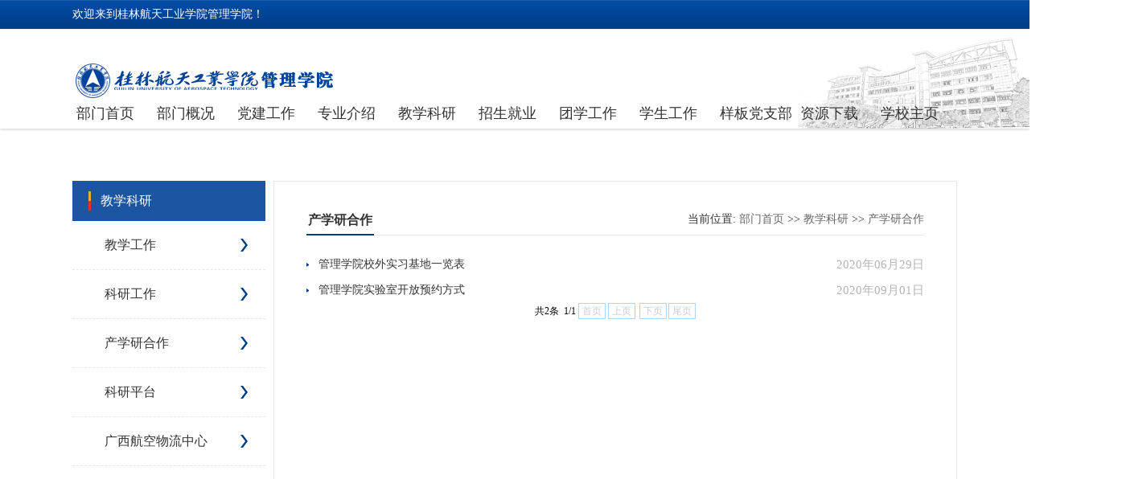

--- FILE ---
content_type: text/html
request_url: https://glxy.guat.edu.cn/jxky/cxyhz.htm
body_size: 5234
content:
<!DOCTYPE html PUBLIC "-//W3C//DTD XHTML 1.0 Transitional//EN" "http://www.w3.org/TR/xhtml1/DTD/xhtml1-transitional.dtd"><html><head><title>产学研合作-管理学院</title><META Name="keywords" Content="管理学院" />





<meta content="text/html; charset=UTF-8" http-equiv="Content-Type">
<meta content="text/javascript" http-equiv="Content-Script-Type">
<meta content="text/css" http-equiv="Content-Style-Type">
<meta content="no" http-equiv="Imagetoolbar">
<meta content="IE=edge" http-equiv="X-UA-Compatible"><link rel="stylesheet" type="text/css" href="../dfiles/8522/statics/css/sm2/style.css"><script type="text/javascript" src="../dfiles/8522/statics/js/sm2/plusfx.js"></script><script type="text/javascript" src="../dfiles/8522/statics/js/sm2/focus.js"></script><script type="text/javascript" src="../dfiles/8522/statics/js/sm2/focus_small.js">
</script><script type="text/javascript" src="../dfiles/8522/statics/js/sm2/jquery.js"></script>
<style type="text/css">

#ie6-warning{
       background-color:#ffffe1;
       position:fixed;
       top:0;
       font-size:16px;
       color:#fff;
       width:100%;
       padding: 10px 0;
       text-align:center;
       left:0;}
#ie6-warning a {
       text-decoration:none;}

html{overflow-x:auto;overflow-y:auto;}
body{overflow-x:hidden;}
</style>
<script type="text/javascript">
focusAutoMargin();
$(function(){
    $('#more_li').hover(function(){
        $(this).addClass('active');
        $(this).find('.product-wrap').show();
    },function(){
        $(this).removeClass('active');
        $(this).find('.product-wrap').hide();
    });
    });
</script><script type="text/javascript" src="../dfiles/8522/statics/js/sm2/koala.js"></script><script type="text/javascript" src="../dfiles/8522/statics/js/sm2/global.js"></script><script type="text/javascript" src="../dfiles/8522/statics/js/sm2/index.js"></script><!--<script src="http://siteapp.baidu.com/static/webappservice/uaredirect.js" type="text/javascript"></script><script type="text/javascript">uaredirect("http://sm.xmu.edu.cn/index.php?m=content&c=index&a=lists&catid=432");</script>--><!--Announced by Visual SiteBuilder 9--><link rel="stylesheet" type="text/css" href="../_sitegray/_sitegray_d.css"><script language="javascript" src="../_sitegray/_sitegray.js"></script><!-- CustomerNO:77656262657232307c7547545254554303060000 --><script type="text/javascript" src="/system/resource/js/counter.js"></script><script type="text/javascript">_jsq_(1025,'/list.jsp',-1,1352719460)</script><script type="text/javascript" id="headerpagebeginjs-15022662_5306">try {window.external.pagestate(window, "window.pagebegin");var jsPageBeginNode = document.getElementById("headerpagebeginjs-15022662_5306");if (jsPageBeginNode){jsPageBeginNode.parentNode.removeChild(jsPageBeginNode);}} catch(e) {}</script><script type="text/javascript" id="headerjs-15022662_5306" sogou-script="true" src="https://BCC0E825-2420-4190-AF25-ABD45D41EA3A/se/extheadercontentscript/?sbid=headerjs-15022662_5306&isTopFrame=true&url=http%3A%2F%2F202.193.96.147%3A8080%2Fsystem%2F_owners%2Fglxy%2F_webprj%2Flist.jsp%3Furltype%3Dtree.TreeTempUrl%26wbtreeid%3D1025" charset="UTF-8"></script><link id="headercss-15022662_5306" rel="stylesheet" type="text/css" href="https://BCC0E825-2420-4190-AF25-ABD45D41EA3A/se/extcontentcss/?sbid=headercss-15022662_5306&amp;isTopFrame=true&amp;url=http%3A%2F%2F202.193.96.147%3A8080%2Fsystem%2F_owners%2Fglxy%2F_webprj%2Flist.jsp%3Furltype%3Dtree.TreeTempUrl%26wbtreeid%3D1025" charset="UTF-8"></link><script type="text/javascript" id="headercssdeljs-15022662_5306">var jsCSSNode = document.getElementById("headercss-15022662_5306");if (jsCSSNode){jsCSSNode.parentNode.removeChild(jsCSSNode);}var jsSelfNode = document.getElementById("headercssdeljs-15022662_5306");if (jsSelfNode){jsSelfNode.parentNode.removeChild(jsSelfNode);}</script><script type="text/javascript" id="sbid-secureinput" sogou-script="true" src="https://BCC0E825-2420-4190-AF25-ABD45D41EA3A/se/secureinputjs/" charset="UTF-8"></script></link>

</link><!--Announced by Visual SiteBuilder 9-->
<link rel="stylesheet" type="text/css" href="../_sitegray/_sitegray_d.css" />
<script language="javascript" src="../_sitegray/_sitegray.js"></script>
<!-- CustomerNO:77656262657232307c75475c50565742000100024357 -->
<link rel="stylesheet" type="text/css" href="../list.vsb.css" />
<script type="text/javascript" src="/system/resource/js/counter.js"></script>
<script type="text/javascript">_jsq_(1110,'/list.jsp',-1,1352719460)</script>
</head>
<body style="background: #fff">
<div class="head">
<div class="head-nav">
<div class="head-nav-con">
<p style="line-height: 36px; float: left; color: #fff; font-size: 14px">欢迎来到桂林航天工业学院管理学院！</p></div></div>
<div class="head-con">
<div class="logo"><a href="http://glxy.guat.edu.cn/"><img src="../dfiles/8522/statics/images/sm2/logo.jpg"></a> </div>
<div id="menuNav" class="menu"><ul>    
<li><a class="hide" href="../index.htm">部门首页</a>    
 </li>  
<li><a class="hide" href="http://glxy.guat.edu.cn/info/1026/3193.htm">部门概况</a>    
<ul class="">
<li><a href="../bmgk/xyjj.htm">学院简介</a></li>
 
<li><a href="../bmgk/xrld.htm">现任领导</a></li>
 
<li><a href="../bmgk/zzjg.htm">组织机构</a></li>
 
<li><a href="../bmgk/szdw.htm">师资队伍</a></li>
 
<li><a href="../copy_1_list.jsp?urltype=tree.TreeTempUrl&wbtreeid=1189">创新团队</a></li>
 
<li><a href="../bmgk/ryq.htm">荣誉墙</a></li>
 
</ul>

 </li>  
<li><a class="hide" href="../djgz.htm">党建工作</a>    
<ul class="">
<li><a href="../djgz/zzjs.htm">组织建设</a></li>
 
<li><a href="../djgz/zzfz.htm">组织发展</a></li>
 
<li><a href="../djgz/llxx.htm">理论学习</a></li>
 
<li><a href="../djgz/dwgk.htm">党务公开</a></li>
 
<li><a href="../djgz/tsdj.htm">特色党建</a></li>
 
</ul>

 </li>  
<li><a class="hide" href="../zyjs.htm">专业介绍</a>    
<ul class="">
<li><a href="../zyjs/bk.htm">本科</a></li>
 
<li><a href="../zyjs/zwhz.htm">中外合作</a></li>
 
<li><a href="../zyjs/lxsjy.htm">留学生教育</a></li>
 
<li><a href="../zyjs/zk.htm">专科</a></li>
 
</ul>

 </li>  
<li><a class="hide" href="../jxky.htm">教学科研</a>    
<ul class="">
<li><a href="jxgz.htm">教学工作</a></li>
 
<li><a href="kygz.htm">科研工作</a></li>
 
<li><a href="cxyhz.htm">产学研合作</a></li>
 
<li><a href="kypt.htm">科研平台</a></li>
 
<li><a href="http://departs.guat.edu.cn/hkwl/">广西航空物流中心</a></li>
 
</ul>

 </li>  
<li><a class="hide" href="../zsjy.htm">招生就业</a>    
<ul class="">
<li><a href="../zsjy/zsgz.htm">招生工作</a></li>
 
<li><a href="../zsjy/jygz.htm">就业工作</a></li>
 
<li><a href="../zsjy/xyfc.htm">校友风采</a></li>
 
</ul>

 </li>  
<li><a class="hide" href="../txgz.htm">团学工作</a>    
<ul class="">
<li><a href="../txgz/zzjs.htm">组织建设</a></li>
 
<li><a href="../txgz/cxcy.htm">创新创业</a></li>
 
<li><a href="../txgz/hddt.htm">活动动态</a></li>
 
<li><a href="../txgz/xsst.htm">学生社团</a></li>
 
<li><a href="../txgz/yxxz.htm">优秀学子</a></li>
 
</ul>

 </li>  
<li><a class="hide" href="../xsgz.htm">学生工作</a>    
<ul class="">
<li><a href="../xsgz/xgdw.htm">学工队伍</a></li>
 
<li><a href="../xsgz/xgdt.htm">学工动态</a></li>
 
<li><a href="../xsgz/gzzd.htm">规章制度</a></li>
 
<li><a href="../xsgz/gszq.htm">公示专区</a></li>
 
<li><a href="../xsgz/bjzs.htm">班级展示</a></li>
 
</ul>

 </li>  
<li><a class="hide" href="../ybdzb.htm">样板党支部</a>    
<ul class="">
<li><a href="../ybdzb/dzbjs.htm">党支部介绍</a></li>
 
<li><a href="../ybdzb/djyd.htm">党建园地</a></li>
 
</ul>

 </li>  
<li><a class="hide" href="../zyxz.htm">资源下载</a>    
<ul class="">
<li><a href="../zyxz/jszyxz.htm">教师资源下载</a></li>
 
<li><a href="../zyxz/xszyxz.htm">学生资源下载</a></li>
 
<li><a href="../zyxz/wljxzy.htm">网络教学资源</a></li>
 
<li><a href="../zyxz/zyxhqk.htm">专业学会期刊</a></li>
 
</ul>

 </li>  
<li><a class="hide" href="http://www.guat.edu.cn/">学校主页</a>    
 </li>  
  </ul></div></div><!--head-con--></div><!--head-->
<div class="second">
<div class="gray-bg"></div>
<div style="width: 100%; background: url(../dfiles/8522/statics/images/sm2/bg.jpg)">
<div id="w1100">
<div class="left-con">
<div class="left_title">



教学科研</div><ul class="tit-list">
            <li class="tit-list-on"><a href="jxgz.htm" title="教学工作">教学工作</a></li>
        <li class="tit-list-on"><a href="kygz.htm" title="科研工作">科研工作</a></li>
        <li class="tit-list-on"><a href="cxyhz.htm" title="产学研合作">产学研合作</a></li>
        <li class="tit-list-on"><a href="kypt.htm" title="科研平台">科研平台</a></li>
        <li class="tit-list-on"><a href="http://departs.guat.edu.cn/hkwl/" title="广西航空物流中心">广西航空物流中心</a></li>
</ul></div><!--left-con-->
<div class="right-con">
<div class="right-con-tit"><span class="tit">



产学研合作</span><span class="path">
    当前位置: 
                        <a href="../index.htm">部门首页</a>
                >>
                <a href="../jxky.htm">教学科研</a>
                >>
                <a href="cxyhz.htm">产学研合作</a>
</span></div><!--right-con-tit-->
<div class="right-content">
<div class="item-list">

<script language="javascript" src="/system/resource/js/centerCutImg.js"></script><script language="javascript" src="/system/resource/js/dynclicks.js"></script><script language="javascript" src="/system/resource/js/ajax.js"></script><div>
    <UL>
            <li id="line_u5_0">
            <a href="../info/1110/2578.htm" target="_blank" title="管理学院校外实习基地一览表">管理学院校外实习基地一览表</a>
            <span class="info-day">2020年06月29日</span></li>
        <span id="section_u5_0" style="display:none;"><hr style="height:1px;border:none;border-top:1px dashed #CCCCCC;"></span>
        <li id="line_u5_1">
            <a href="../info/1110/3324.htm" target="_blank" title="管理学院实验室开放预约方式">管理学院实验室开放预约方式</a>
            <span class="info-day">2020年09月01日</span></li>
        <span id="section_u5_1" style="display:none;"><hr style="height:1px;border:none;border-top:1px dashed #CCCCCC;"></span>
    </UL>
    <div align="center"><INPUT TYPE="hidden" NAME="actiontype" VALUE=""><input type="hidden" name="_scode_" value="1768270591552"><input type="hidden" name="urltype" value="tree.TreeTempUrl"><input type="hidden" name="wbtreeid" value="1110"><input type="hidden" name="outFlag" value="false">
<style type="text/css">
.headStyle1cv3das35r, .headStyle1cv3das35r td, .headStyle1cv3das35r div {font-size: 12px;font-family:宋体; color: #000000; margin-left: auto; margin-right: auto; line-height:14px;}
.defaultButtonStyle {font-size: 12px;font-family:宋体; height:20px;color: #000000;BORDER: #AFD5F5 1px solid; margin: 0px;padding: 0px; FILTER:progid:DXImageTransform.Microsoft.Gradient(GradientType=0,StartColorStr=#ffffff, EndColorStr=#BDDBF7);  CURSOR: pointer; line-height:14px;background:-webkit-gradient(linear, 0 0, 0 100%, from(#ffffff), to(#BDDBF7));background: -moz-linear-gradient( top,#ffffff,#BDDBF7);background:-ms-linear-gradient(top,#ffffff 0%,#bddbf7 100%);}
.defaultinputStyle {font-size: 12px;font-family:宋体; height:20px; border:1px solid #AFD5F5; line-height:14px;}
.colHeader {font-size: 12px;font-family:宋体; line-height:14px;}
.headStyle1cv3das35r a, .pageList .this-page {font-size: 12px;font-family:宋体; display:inline-block; height:14px; padding: 2px 4px; border: solid 1px #AFD5F5; background: #fff; text-decoration: none; MARGIN-RIGHT: 1px;line-height:14px;}
.headStyle1cv3das35r a:visited {font-size: 12px;font-family:宋体; color: #000000; text-decoration: none; line-height:14px;}
.headStyle1cv3das35r .PrevDisabled {font-size: 12px;font-family:宋体; display:inline-block;height:14px;  margin-right: 3px; padding: 2px 4px; background: #fff;color:#ccc;border: solid 1px #AFD5F5; line-height:14px;}
.headStyle1cv3das35r .SelectList {font-size: 12px;font-family:宋体;line-height:14px;}
.headStyle1cv3das35r .Prev { font-size: 12px;font-family:宋体; margin-right: 3px; padding: 2px 4px;line-height:14px;}
.headStyle1cv3das35r .break {font-size: 12px;font-family:宋体; border: none; text-decoration: none; line-height:14px;}
.headStyle1cv3das35r .NextDisabled { font-size: 12px;font-family:宋体;display:inline-block; height:14px; margin-left: 2px; padding: 2px 4px;background: #fff;color:#ccc;border: solid 1px #AFD5F5; line-height:14px;}
.headStyle1cv3das35r .Next { font-size: 12px;font-family:宋体; margin-left: 2px; padding: 2px 4px;line-height:14px;}
.headStyle1cv3das35r .this-page {font-size: 12px;font-family:宋体;display:inline-block;height:14px;padding: 2px 4px; border: solid 1px #AFD5F5; background: #E1F0FD; font-weight: bold; color:black; MARGIN-RIGHT: 1px;line-height:14px;}
.headStyle1cv3das35r a:hover {font-size: 12px;font-family:宋体;color: black; background: #EFF7FE; border-color: #AFD5F5; text-decoration: none;line-height:14px;}
.headStyle1cv3das35r a:link {font-size: 12px;font-family:宋体;color: #000000; text-decoration: none;line-height:14px;}
.headStyle1cv3das35r a:active { font-size: 12px;font-family:宋体;color: black; text-decoration: none; background: #EFF7FE; line-height:14px;}
</style><script language="javascript" src="/system/resource/js/gotopage.js"></script><script type="text/javascript">function a150594_gopage_fun(){_simple_list_gotopage_fun(1,'a150594GOPAGE',2)}</script><table cellspacing="0" cellpadding="0" border="0"><TR><td colspan="0"><table cellspacing="0" class="headStyle1cv3das35r" width="100%" cellpadding="1"><tr valign="middle"><TD nowrap align="left" width="1%" id="fanye150594">共2条&nbsp;&nbsp;1/1&nbsp;</td><td nowrap align="left"><div><span class="PrevDisabled">首页</span><span class="PrevDisabled">上页</span><span class="NextDisabled">下页</span><span class="NextDisabled">尾页</span></div></td></tr></table></table></div>
</div><script>_showDynClickBatch(['dynclicks_u5_2578','dynclicks_u5_3324'],[2578,3324],"wbnews", 1352719460)</script></div></div></div><!--right-con--></div><!--w1100--></div><!--bg-->
<div class="footer2">
<div class="w1400">
<div id="w1100">
<div class="footer-left"><!-- 版权内容请在本组件"内容配置-版权"处填写 -->
<p>地址：广西桂林市金鸡路2号 版权所有<a href="http://dept1.guat.edu.cn/user/userlogin.asp">©</a> 桂林航天工业学院管理学院</p><p>电子邮箱：<a href="http://mailto:glxy@guat.edu.cn" target="_self">glxy@guat.edu.cn </a></p></div><!--left--></div><!--w1100--></div></div><!--footer2--></div><!--second--><script type="text/javascript" src="../dfiles/8522/statics/js/sm2/jquery.min.js"></script><script type="text/javascript" src="../dfiles/8522/statics/js/sm2/jquery.tabso_yeso.js"></script><!--<script src="http://sm.xmu.edu.cn/statics/js/sm2/jquery.min.js"></script>--><script src="../dfiles/8522/statics/js/sm2/jquery-powerswitch.js"></script><script>
        // 大的图片广告
        // 根据图片创建id,按钮元素等，实际开发建议使用JSON数据类似
        var htmlAdBtn = '';
        $("#jdAdSlide li").each(function(index, image) {
          var id = "adImage" + index;
          htmlAdBtn = htmlAdBtn + '<li class=" " data-rel="'+ id +'"><a href="javascript:"  ></a><span></span></li>';
          image.id = id;
        });
        
        $("#jdAdBtn").html(htmlAdBtn).find("li").powerSwitch({
          eventType: "hover",
          classAdd: "on",
          //animation: "slider",
          autoTime: 3000,
          onSwitch: function(image) {
            if (!image.attr("src")) {
              image.attr("src", image.attr("data-src"));  
            }
          }
        }).eq(0).trigger("mouseover");
</script>

</body></html>


--- FILE ---
content_type: text/css
request_url: https://glxy.guat.edu.cn/dfiles/8522/statics/css/sm2/style.css
body_size: 7379
content:
@charset "utf-8";
* {
	margin:0px;
	padding:0px;
	text-decoration: none;
	color: #333;}
.left_title{
	margin: 0px;
	text-decoration: none;
	color: #fff;
	font-size: 16px;
	float: left;
	height: 50px;
	width: 240px;
	background-image: url(../../images/sm2/tit_scientific.jpg);
	position: relative;
	background-repeat: no-repeat;
	background-position: left top;
	line-height: 50px;
	padding-left: 35px;
}
nav {
	display:block;}
footer {
	display:block;}
ul, ol ,li {
    list-style: none outside none;}

li{vertical-align:top;}

a,a:hover{text-decoration: none;}

img{ border:0;}

a:hover{cursor:pointer;}

.blue{ color:#013d87 !important;}

#w1100{ margin:25px auto; width:1100px;}

p{ line-height:24px;}

body {	margin:0px; line-height:24px;font-size:14px;	-webkit-text-size-adjust:none; color:#666; background:url(../../images/sm2/bg.jpg); background-repeat:repeat;	font-family:"宋体","微软雅黑", "华文细黑", "STHeiti-Light", "STHeiti"; line-height:24px; width:100%; overflow-x:hidden; overflow-y:hidden; min-width:1200px;}
body::-webkit-scrollbar {display:none}

.line{ width:100%; height:1px; background-color:#e6e6e6;}

.head{ width:100%; height:160px; background:url(../../images/sm2/nav_bg.jpg) right bottom no-repeat; box-shadow:0px 2px 2px #e1e1e1; z-index:30; background-color:#fff; position:relative;}

.head-con{ width:1100px; margin:0 auto;}

.head-nav{ background:url(../../images/sm2/top_bg.jpg) repeat-x; height:36px;}

.head-nav-con{ width:1100px; margin:0 auto;}

.logo{ display:inline; margin-top:35px; width:326px; height:58px; float:left; position:relative; overflow:hidden;}

.searchBox{width:170px; height:26px; text-align:center; display:inline-block; position:relative; margin:4px auto; background-color:#FFF; margin-top:5px;float:right; border-radius:4px;-webkit-border-radius:4px;-moz-border-radius:4px;}

.searchinput{ padding-left:0px;width:140px; height:26px; font-family:arial; float:right; padding-left:8px;
              color:#bbb;	font-size:14px;vertical-align:middle; border-left-width:0px; margin-right:0px; border-radius:4px; -webkit-border-radius:4px;-moz-border-radius:4px;line-height:26px;}

.tab_search{height:26px; border-radius:4px; background-color:#fff;-webkit-border-radius:4px; -moz-border-radius:4px;}

.searchaction{ width:26px; float:left; height:26px;line-height:26px; color:#fff; text-align:center;}

.searchBox2{ width:100%; padding-top:20px; margin-bottom:30px;}

.searchtxt {width: 342px;height: 30px;line-height: 30px;padding: 0 14px;font-size: 14px;color: #000;border: 0;background-color:#ebebeb; border:1px solid #e6e6e6;}

.searchbtn {width: 59px;height: 30px;line-height: 30px;border: 0;background:url(../../images/sm2/searchbtn.jpg) no-repeat;text-align: center;color: #000;cursor: pointer;}

.head-tit{ display:inline; margin-left:68px; float:left; margin-top:30px; position:relative;}

.head-tit li{ float:left; position:relative; height:94px;}

.head-tit li a{ padding:8px 0px 8px 29px; font-size:19px; line-height:80px; font-family:"微软雅黑"; z-index:100;}

.head-tit li a:hover{ color:#013d87;}

/*.focusTop {width:1100px; height:420px; border-bottom:2px solid #013d87; width:100%;}

.focusLeft {width:1100px; height:420px;background-repeat:no-repeat; position:absolute; z-index:10; top:0; left:-1100px;}

.focusRight {width:1100px;height:420px;background-repeat: no-repeat;position: hidden;z-index: 10; position:absolute; left:1100px; top:0;}

.focusLeft .mask {width:1100px; height:420px; position:absolute; z-index: 20;top: 0;left: 0;background: #000;opacity: 0.8;filter: alpha(opacity=80);}

.focusRight .mask {width:1100px; height:420px; position:absolute; z-index: 20;top: 0;left: 0;background: #000;opacity: 0.8;filter: alpha(opacity=80);}

.focusP{width:1100px;height: 420px;background: #000;position: relative;z-index: 9;}

#focus2 {width:1100px; height:420px; zoom:1; overflow:}

#focus2 ul {height:420px;}


.focusBig li{ position:relative;}
*/

.focusBtnL{position: absolute; left:-80px;top:178px;opacity: 0.4;}

.focusBtnLHover ,.focusBtnRHover{opacity:1 !important;}

.focusBtnR{position: absolute; right:-80px;top:178px;opacity: 0.4;}

.focusTop{width:3300px;height:420px;}

.focusLeft{width:1100px;height:420px;float:left;background-repeat:no-repeat;position:relative;overflow:hidden;z-index:10;}

.focusLeft .mask{width:1100px;height:420px;position:absolute;z-index:20;top:0;left:0;background:#fff;opacity:0.8;filter:alpha(opacity=80);}

.focusRight{width:1100px;height:420px;float:left;background-repeat:no-repeat;position:relative;overflow:hidden;z-index:10;}

.focusRight .mask{width:1100px;height:420px;position:absolute;z-index:20;top:0;left:0;background:#fff;opacity:0.8;filter:alpha(opacity=80);}

.focusP { width:1100px; height: 420px; float:left; background: #fff; position: relative; z-index:11;}

#focus2 { width:1100px; height: 420px;zoom: 1;overflow:hidden;}

#focus2 ul { height: 420px; overflow: hidden;}

#focus2 li { width:1100px; float: left; overflow: hidden;}

#focus2 li img{width:1100px;height:420px;}

#focus2 .bg { position: absolute; left: 0; z-index: 1; width: 100%; height: 86px; background: #000; opacity: 0.2; filter: alpha(opacity=20); bottom: 0; _bottom: -1px;}

#focus2 .focusBtnL span, #focus2 .focusBtnR span {}

#focus2 .focusBtnL span {}

#focus2 .focusBtnR span {}

#focus2 .foucsTit { position: absolute; width: 120px; height: 7px; bottom: 30px; _bottom:15px; left:478px; z-index: 9;}

#focus2 .foucsTit span { width: 12px; height: 12px; float:left; cursor: pointer; margin: 0 6px; overflow: hidden; background-color:#000; opacity: 0.2; filter: alpha(opacity=20); border-radius:50%;}

#focus2 .foucsTit span img{width:51px;height:51px;margin:1px;}

#focus2 .foucsTit span.on{background-color:#fff !important;opacity:1 !important; filter: alpha(opacity=100) !important;}

#focus2 li h3 { position: relative; width: 580px; font-weight: normal;height:86px; bottom: 58px; float:right; z-index: 111; font: 18px/24px "微软雅黑";}

#focus2 li h3 a { color: #fff;}

#focus2 .focusTc { width: 100%; height: 330px; position: absolute; left: -720px; top: 0;}




.num { position: absolute; z-index: 3; bottom:18px; right:514px; height:24px !important;}/**过渡点**/

.num li {	float: left; position: relative; width: 12px; height: 12px; line-height:12px; overflow: hidden; text-align: center; margin-right:18px;	cursor: pointer;}

.num li a, .num li span { position: absolute; z-index: 2; display: block; color: white;	width: 100%;height: 100%;top: 0;	left: 0;	text-decoration: none;}

.num li span {z-index: 1;	background:#000; border-radius:8px;opacity: 0.4; filter: alpha(opacity=40);-webkit-border-radius:8px; -moz-border-radius:8px;}

.num li.on a, .num a:hover { background:#fff; border-radius:8px;-webkit-border-radius:8px; -moz-border-radius:8px;}

.num3 li.on a{ background:#fff; border-radius:8px;-webkit-border-radius:8px; -moz-border-radius:8px;}

.num2 { position: absolute; z-index: 3; bottom:6px; right:6px; height:16px !important;}/**过渡点**/

.num2 li {	float: left; position: relative; width: 12px; height: 12px; line-height:16px; overflow: hidden; text-align: center; margin-right:6px;	cursor: pointer;-webkit-border-radius:6px; -moz-border-radius:6px;border-radius:6px;}

.num2 li a, .num2 li span { position: absolute; z-index: 2; display: block; color: white;	width: 100%;height: 100%;top: 0;	left: 0;	text-decoration: none;}

.num2 li span {	background:#000; color:#fff !important; opacity:0.4;filter: alpha(opacity=40);}

.num2 li.on a, .num2 a:hover { background:#fff;}

.second{ display:block;}

.second-con{ width:100%; margin:0 auto; height:400px;position:relative; display:block; clear:both; overflow:hidden;}

.third-con{ width:100%; margin:0 auto; height:400px;position:relative; display:block; overflow:hidden;}

.program-con{ width:100%;box-shadow:0px 2px 2px #e1e1e1; height:184px; display:block; clear:both; overflow:hidden;}

.program{ display:block; width:1100px; height:90px;border-radius:8px;  position:relative; margin:46px auto 0px; background:url(../../images/sm2/dotted.jpg) no-repeat top; clear:both; padding-bottom:44px;}

.tit-pro{ background:url(../../images/sm2/en_tit.jpg) no-repeat; background-position:0 0; position:absolute; left:420px; top:-26px;}

.program li{ float:left; margin-left:11px; margin-top:40px;_margin-left:46px; _margin-top:40px; display:inline;}

.program li a{ padding-left:18px; padding-top:6px; padding-bottom:6px; font-size:18px; background:url(../../images/sm2/yel_point.jpg) no-repeat left; color:#013d87;  font-family:"微软雅黑"; padding-right:6px;}

.program li a:hover{ background-color:#013d87; color:#fff;}

.info{  margin-left:16px; padding-top:39px; float:left; overflow:hidden;display:inline; width:497px;}

.info-nav{  height:46px; border-left:1px solid #dcdcdc;}

.info-nav li{ line-height:44px; font-size:18px; float:left; padding:0 23px; font-weight:100;}
.info2{  margin-left:16px;float:left; overflow:hidden;display:inline; width:497px;}

.info2-nav{  height:46px; border-left:1px solid #dcdcdc;}

.info2-nav li{ line-height:44px; font-size:18px; float:left; padding:0 23px; font-weight:100;}

.select{ background:url(../../images/sm2/tit-bg.jpg) repeat-x; border-bottom:1px solid #fff !important; border-top:1px solid #013d87 !important; border-right:1px solid #dcdcdc !important; font-family:"微软雅黑"; border:0; position:relative;}

.unselect{ background-color:#f5f5f5; border:1px solid #dcdcdc; border-left:0;color:#666; font-family:"微软雅黑";}

.unselect a{ color:#666; font-family:"微软雅黑";}

.info-con{
  width:505px; height:329px; display:block; padding:0; background-color:#fff；
}
.info-con2{ width:450px; height:300px; border:1px solid #dcdcdc; margin-top:-1px; display:block; padding:15px 25px 0 20px; background-color:#fff;}

.info-list{ display:block;}

.info-list li{ line-height:34px; width:450px; height:32px; display:block;}

.info-list li a span:hover ,.info2-txt a p:hover{ color:#013d87 !important;}

.info-pic li{ height:62px; padding:5px 0 5px 16px;}

.info-tit{ background:url(../../images/sm2/diamond.jpg) no-repeat left center; padding-left:15px; font-size:15px; color:#666; line-height:32px; width:326px; float:left; display:inline-block;}

.news-tit{ background:url(../../images/sm2/diamond.jpg) no-repeat left center; padding-left:15px; font-size:15px; color:#666; line-height:32px; width:365px; float:left; display:inline-block;}

.info-day{ float:right; color:#b4b4b4; font-size:15px; line-height:32px;}

.info-more{ color:#013d87; padding-left:15px; font-size:15px;}


/*news*/

.news{ float:left;display:inline;margin-left:68px; padding-top:39px; overflow:hidden; width:494px;}

.news-nav{ width:494px;background:url(../../images/sm2/en_tit.jpg) no-repeat -8px -50px; height:24px;} 
.news-nav1{ width:494px;background:url(../../images/sm2/en_tit.jpg) no-repeat -4px -14px; height:24px;}

.more{ background-color:#013d87; text-align:center; float:right; color:#fff; line-height:24px; padding:0 10px;}

.news-con{width:494px; padding:11px 0 0; display:block;}

.news-con li{ display:block; height:32px;}

.news-con li a{ float:left;}

.news-con li span{ line-height:32px;}

.news-con li a span:hover{ color:#013d87;}



.news-pic{ width:492px; height:138px; border:1px solid #dcdcdc; overflow:hidden;}

.focusAd{position:relative; margin-top:1px; display:inline; float:left; margin-left:68px;}


/*admissions*/

.admissions{display:inline; margin-left:16px;float:left; width:494px;}

.adm-nav{width:494px;background:url(../../images/sm2/en_tit.jpg) no-repeat -6px -80px; height:24px;}

.adm-con{ width:494px; height:247px; padding:26px 0 0; display:block;}

.adm-con li a span:hover{ color:#013d87;}


/*footer*/

.footer{height:262px; background-color:#292b2d; display:block; width:100%; position:relative; background:url(../../images/sm2/bg-main-blue.jpg) repeat-x;}

.footer-logo{ margin-left:8px; margin-top:34px; display:inline-block; float:left;}

.footer-link ,.footer-contact{ display:inline-block; float:left; margin-left:80px; margin-top:40px; position:relative;}

.footer-link li a ,.footer-contact li{ color:#fff; font-size:13px; line-height:24px;}

.footer-tit{ color:#fff; font-size:18px; font-family:"微软雅黑";}

.footer-tit a{ color:#fff; font-size:14px; font-family:"微软雅黑";}

.dd .ddChild a{display:block; padding:4px 3px; text-decoration:none; color:#000; overflow:hidden; white-space:nowrap; cursor: pointer;}

.dd .ddChild a.selected{ background: #DCDCDC;}

select option{ padding:6px 0;}

.bottom{ width:100%; height:32px;}

.bottom-left{ float:left; display:inline-block;}

.bottom-right{ margin-left: 400px; display:inline-block;}

.bottom-left li{ line-height:32px; margin-right:14px; float:left;}

.bottom-left li a{ color:#a1a4aa; line-height:32px; margin-right:14px; font-size:13px;}

.bg-footer3{}

.second-top{ margin-top:-240px !important;}


/*about*/

.gray-bg2{  background:url(../../images/sm2/gray_bg.jpg) no-repeat center; height:300px;}

.left-con{
	width: 240px;
	display: inline-block;
	margin-top: 40px;
	float: left;
	background-image: url(../../images/sm2/tit_scientific.jpg);
	position: relative;
	background-repeat: no-repeat;
	background-position: left top;
}

.right-con{ width:768px; display:inline-block; margin-top:40px; border:1px solid #e6e6e6; background-color:#fff; margin-left:4px; min-height:800px; float:right; padding:30px 40px 60px; position:relative;}

.h1{ font-size:19px; text-align:center; line-height:60px; font-weight:700;}

.right-con-tit{ display:block; margin-bottom:20px; position:relative; border-bottom:1px solid #e6e6e6; height:36px;}

.tit-list{ width:240px; border-top:0; padding:0;margin-top:50px;}

.tit-list li{ border-bottom:1px dashed #e6e6e6;}

.tit-list li a{ line-height:60px; padding-left:20px; font-size:16px;height:60px; padding:0 40px; width:158px; display:block;}

.tit-list li a span:hover{ color:#013d87;}

.tit-list li .erjicaidan{ display:none;}

.tit-list li.tit-list-on .erjicaidan{ display:block;}

.tit-list-on a{ background:url(../../images/sm2/arrow.jpg) right center no-repeat;}

.tit-list-on a span{ color:#013d87;}

.path{ float:right; font-size:14px; line-height:34px; display:inline-block;}

.path a{color:#666;}

.path a:hover{ text-decoration:underline; color:#013d87;}

.tit{ font-size:16px; color:#333; font-weight:700; padding:0px 2px; line-height:35px; border-bottom:2px solid #013d87; font-family:"微软雅黑"; float:left; display:inline-block;}

.tit2{ font-size:14px; color:#013d87; line-height:36px;}

.footer-left{ float:left; display:inline-block; margin-top:40px; line-height:24px;}

.footer-right{ float:right; display:inline-block; margin-top:36px;}

.footer-left li{ float:left; margin-right:22px;}

.footer-left li a{ color:#fff; font-size:12px;}

.footer2{ height:144px; background-color:#292b2d; display:block; clear:both; background:url(../../images/sm2/bg-footer2.jpg) repeat-x;}

.blue-btn{ padding:4px 8px; border:1px solid #013d87; margin-right:30px; background-color:#013d87;}

.gray-btn{ padding:4px 8px; border:1px solid #e6e6e6; margin-right:30px; color:#fff;}

.blue-btn a{color:#fff;}

.gray-btn:hover{ background-color:#013d87; border:1px solid #013d87;}

.gray-btn:hover a{ color:#fff;}

.name-list ,.name-list2{ display:inline-block; float:left; width:728px; padding:20px 0;}

.name-list li ,.name-list2 li{ line-height:24px; margin-left:50px;  padding:10px 0px; float:left;}

.name-list2 li{ margin-right:40px; margin-left:10px;}

.name-list li a ,.name-list2 li a{ font-size:16px;}

.name-list li a:hover ,.name-list2 li a:hover{ text-decoration:underline; color:#013d87;}

.teacher-list{ width:100%;border-bottom:1px solid #e6e6e6; display:block; clear:both;}

.letter{ float:left; display:inline-block; height:80px; width:40px;}

.teacher-con{ width:100%; height:180px;}

.teacher-con-nav{ height:39px; width:100%; float:left; display:inline-block;}

.teacher-txt{ float:left; margin-left:20px; margin-top:30px; display:inline-block;}

.teacher-txt p{ color:#666;}

.teacher-txt p span{ color:#666;}

.teacher-pic{float:left; display:inline-block; width:120px; height:165px;}

.teacher-details{ width:100%; display:block; margin-top:20px;}

.det-nav{ margin-left:20px; height:36px;}

.det-nav li{ width:110px; text-align:center; border:1px solid #e6e6e6; border-bottom:none; border-radius:4px 4px 0 0; float:left; margin-right:10px; line-height:36px;-webkit-border-radius:4px 4px 0 0; -moz-border-radius:4px 4px 0 0;}

.select3{  border:2px solid #013d87 !important; border-bottom:2px solid #fff !important;}

.select3 a{ font-weight:700 !important;}

.det-con{ width:100%; border-top:2px solid #013d87; padding:20px 0; margin-top:2px;}

.w1400{ width:1400px; margin:0 auto;background:url(../../images/sm2/bg-footer3.jpg) no-repeat; height:144px;}

.w1600{ margin:0 auto; background:url(../../images/sm2/bg-main-footer.jpg) no-repeat;}


/*dean*/

.dean{ width:768px; height:214px; margin-bottom:20px;}

.dean-pic{float:left; display:inline-block; width:190px; height:214px; overflow:hidden;}

.dean-txt{display:inline-block; width:530px; height:214px; margin-left:40px; float:left;}

.dean-name{font-size:20px !important; line-height:40px; font-family:"微软雅黑";}



/*erjicaidan*/

.erjicaidan{ background-color:#F4F6F9; width:238px;  padding:15px 0; border-top:1px dashed #e6e6e6;}

.erjicaidan a{ height:30px !important; line-height:30px !important; width:238px; font-size:14px !important; color:#666; background-image:none;}

.erjicaidan a:hover{ color:#013d87;} 

.erji{padding-left:10px; background:none !important;}

/*department*/

.department{width:100%;float: left;margin-top: 18px; min-height:40px;}

.department dl{width:100%;float: left;font-size: 14px;line-height: 30px;}

.department dt{float: left;width: 56px;}

.department dd{float: left;width:710px;}

.department a{ padding:4px 6px;}

.department a:hover{ background-color:#013d87; color:#fff;}

.select2{ background-color:#013d87; color:#fff;}

.hd h3{width: 100%;float: left;font: bold 24px/26px Verdana;color: #013d87;padding-bottom: 12px;border-bottom: 1px solid #e6e6e6;text-align: left;}


/*item*/

.item-list ,.item-list2{ display:block;}

.item-list2{ height:262px; overflow:hidden;}

.item-list li{ height:32px; background:url(../../images/sm2/triangle.jpg) no-repeat left center; width:100%;}

.item-list li a{ line-height:32px; padding-left:15px; float:left; display:inline-block;}

.item-list li a:hover{ color:#013d87;}

.item-list2 li{  background:url(../../images/sm2/arrow2.jpg) no-repeat left top; width:100%; overflow:hidden;}

.item-list2 li a{ line-height:32px; padding-left:15px; font-size:12px;}

.item-list2 li a:hover{ color:#013d87;}


/**page**/

.pages{clear:both;padding:20px 0 0;text-align:center;font-size: 12px;line-height: 16px; margin:20px auto 0; margin-top:40px; display:block; height:30px;}

.pagesel{background-color:#013d87 !important; color:#fff !important; text-decoration:none; float:left;	border:1px solid #013d87; padding:5px 10px;}

.pages a{padding:5px 10px; float:left; border: 1px solid #dcdcdc; display: inline; margin-left:4px;color:#333; background: none repeat scroll 0% 0% #FFF;}

.pagemore{ float:left; padding:3px;}

.pages span{display:inline;	margin-left:2px; color:#111; background:#fff;}

/*轮播*/
.focusBox3 { margin-left:-40px; margin-top:-30px;position: relative; width:848px; height:400px; overflow: hidden; font: 12px/1.5 Verdana, Geneva, sans-serif; text-align: left; background: white;}

.focusBox3 .pic{width:848px; height:400px;}

.focusBox3 .pic li{ position:relative; height:400px;}

.focusBox3 .pic .pic-ins{ position:absolute; left:15px; bottom:12px; z-index:10;}

.focusBox3 .pic .pic-ins a{ color:#fff; font-size:14px;}

.focusBox3 .txt-bg { position: absolute; bottom: 0; z-index: 1; height:46px; width:100%; background: #333; filter: alpha(opacity=70); opacity: 0.7; overflow: hidden;}

.focusBox3 .txt { position: absolute; bottom: 0; z-index: 2; height:46px; width:100%; overflow: hidden;}

.focusBox3 .txt li{ height:46px; line-height:46px; position:absolute; bottom:-36px;}

.focusBox3 .txt li a{ display: block; color: white; padding: 0 0 0 20px; font-size: 14px;  text-decoration: none;}

.num3 { position: absolute; z-index: 3; bottom:16px; right: 20px;}

.num3 li{ float: left; position: relative; width: 12px; height: 12px; line-height: 12px; overflow: hidden; text-align: center; margin-right: 1px; cursor: pointer; margin-left:8px; border-radius:6px;}

.num3 li a{ font-size:12px;}

.on1 span{ color:#fff !important; background-color:#fff !important; opacity:1 !important; filter: alpha(opacity=100);}

.num3 li span{}

.focusBox3 .num3 li a,.focusBox3 .num3 li span { position: absolute; z-index: 2; display: block; color: white; width: 100%; height: 100%; top: 0; left: 0; text-decoration: none; font-size:14px;}

.focusBox3 .num3 li span { background:#fff; filter: alpha(opacity=20); opacity: 0.2;}

.focusBo3x .num3 li.on a,.focusBox3 .num3 a:hover{ background:#fff;}

.renzheng{ float:left; display:inline-block; margin-left:28px; margin-top:40px;}

.ll{ font-size:12px; color:#999; text-align:center; line-height:50px;}

/*下拉菜单*/

.menu {font-family: arial, sans-serif; position:relative; margin:0; font-size:11px; float:right; width:1100px; display:inline;}

/*
.menu ul li a, .menu ul li a:visited {display:block; text-decoration:none; color:#333; padding:5px 0px; height:22px; text-align:center; color:#333; border-top:1px solid #fff; line-height:20px; font-size:19px; font-family:"微软雅黑"; /*overflow:hidden;*/ position:relative; z-index:200;}
*/
.menu ul li a, .menu ul li a:visited {display:block; text-decoration:none; color:#333; padding:5px 0px; height:22px; text-align:center; color:#333; border-top:1px solid #fff; line-height:20px; font-family:"微软雅黑"; /*overflow:hidden;*/ position:relative; z-index:200;}
.menu ul {padding:0; margin:0;list-style-type: none;}

.menu ul li ul li a{ font-size:16px;}

/*
.menu ul li {float:left; margin-right:1px; position:relative; width:85px; font-size:18px; font-family:"微软雅黑"; display:inline; margin-left:22px; _margin-left:22px;}
*/
.menu ul li {float:left; margin-right:1px; position:relative; width:94px; font-size:18px; font-family:"微软雅黑"; display:inline; margin-left:5px; _margin-left:5px;}

.menu ul li:hover a {color:#013d87;/*border:1px solid #e7e7e7;border-bottom:0;*/background:none;}

.menu ul li ul {display: none; z-index:100; position:relative;}

.menu ul li:hover ul {display:block; position:absolute; padding-top:45px;top:-15px; left:-20px; width:116px; border:1px solid #e6e6e6;}

.menu ul li:hover ul li{ background-color:#fff; opacity:1;filter: alpha(opacity=100); -moz-opacity:1;}

.menu ul li:hover ul li a.hide {color:#333;}

.menu ul li:hover ul li:hover a.hide {color:#000;}

.menu ul li:hover ul li ul {display: none;}

.menu ul li:hover ul li a {display:block; color:#000;text-align:center;height:40px;line-height:40px;border-top:1px dashed #e6e6e6;background:none;padding:0px 10px;}

.menu ul li:hover ul li a:hover {color:#fff;text-align:center;background:#013d87; border-top:1px solid #e6e6e6;}

.menu ul li:hover ul li:hover ul {display:block; position:absolute; left:105px; top:0;}

.menu ul li:hover ul li:hover ul.left {left:-105px;}

.menu ul li ul li{position:relative; margin-left:0; text-align:center; float:left; display:inline; width:116px;}

/*.menu ul li a.hide, .menu ul li a:visited.hide {_display:none;}

.menu ul li a:hover ul li a.hide {_display:none;}*/

.menu ul li a:hover {_color:#333; _background:#fff;_border:1px solid #E7E7E7;}

.menu ul li a:hover ul {_display:block; _padding-top:12px; _position:absolute; _top:31px; _left:0; _width:116px; _border:1px solid #E7E7E7; _border-top:0; _background:#fff url(../../images/sm2/topnavulhover.jpg) no-repeat -1px top;}

.menu ul li a:hover ul li a.sub {_background:#fff; _color:#fff;}

.menu ul li a:hover ul li a {_display:block; _background:#fff; _color:#000; _text-align:left;_height:28px;_line-height:28px;_padding:1px 10px;}

/*.menu ul li a:hover ul li a ul {_visibility:hidden;}*/

.menu ul li a:hover ul li a:hover {_background:#fff; _color:#fff; _text-align:left;background:#013d87;_height:29px;_line-height:28px;_border:0;}

.menu ul li a:hover ul li a:hover ul {_visibility:visible; _position:absolute; _left:105px; _top:0; _color:#000;}

.menu ul li a:hover ul li a:hover ul.left {_left:-105px;}

.menu ul li a.antaishouye:hover {_border:1px solid #fff;_border-right:0;_padding-right:11px;_background:url(../../images/sm2/topnavli.jpg) no-repeat right center;}

/*
#menu{ width:120px; -webkit-border-radius:4px; -moz-border-radius:4px; border-radius:4px; position:absolute; top:13px; left:6px;  opacity:1;/*box-shadow: 0px 2px 3px #bdbdbd; z-index:100; padding-top:80px; border:1px solid #e6e6e6; z-index:20; opacity:0.9; filter: alpha(opacity=90)}

#nav ul li:hover ul{ visibility:visible;}

#nav ul li ul {visibility: hidden;}

#nav ul li:hover ul li:hover{ background-color:transparent;}

#nav ul li:hover ul li{ width:120px;padding:0; margin-top:0px; margin-right:0px; font-size:14px; font-weight:700; text-align:center; float:none !important; border-top:1px dashed #e6e6e6; height:auto !important;background-color:#fff; position:relative;}

#nav ul li:hover ul li:hover{ background-color:#013d87 !important; border-top:1px solid #e6e6e6;}

#nav ul li:hover ul li a:hover{ color:#fff; background-color:#013d87;}

#nav ul li:hover ul li a{ font-size:16px !important; font-weight:100 !important; padding:6px 0; !important; line-height:30px !important; width:118px; display:block;} 

#nav ul li:hover ul li .menu-txt{ text-align:center; margin-top:6px;}

#nav ul li ul li .menu h3{ height:26px; line-height:26px; font-size:14px;}

#nav ul li ul li .menu-logo{ margin:0 auto; padding:10px 15px;}

#menu-pro-list{text-align:left; margin:0 auto; margin-top:10px;}

#menu-pro-list p{ color:#666; line-height:24px; border:none; clear:both; padding:0; margin:0; font-size:12px; }*/


/*网站地图*/

.l1{float:left;width:300px;padding-left:30px;border-right: 1px solid #f4f4f4;}

.l2{ width:100%; line-height:24px; color:#999; text-align:center;}

.h4{width: 142px;height: 32px;float: left;margin-top: 14px;text-indent: 16px;background: #013D87;color: #fff;font: 14px/32px "微软雅黑"; margin-bottom:10px;}

.l1 li {width: 100%;float: left;line-height: 34px;color: #737373;text-indent: 16px;}

.l1 li a:hover{ color:#013d87;}

#weixin{ background:url(../../images/sm2/weixin.jpg) no-repeat; width:24px; height:24px;}

#weixin:hover{ background:url(../../images/sm2/code.jpg) no-repeat; width:140px; height:140px;}


/*历史*/

.h5{ font-size:14px; font-weight:700; line-height:40px;}

.history-con{ border:1px solid #e6e6e6; border-top:2px solid #013d87; display:block; width:738px; padding:10px 15px; clear:both;}

.history-con li{ display:block;border-bottom:1px dashed #e6e6e6; overflow:hidden;}

.year{ padding:18px 20px 18px 40px; display:inline-block; float:left; line-height:28px;}

.details{ display:inline-block; float:left; width:556px; line-height:28px; padding-left:50px; padding:18px 0 18px 50px;}

.zmpl dl{width: 100%;float: left;font-size: 14px;line-height: 30px; margin-bottom:20px;}

.zmpl dt{float: left;width: 56px;}

.zmpl dd{float: left;width: 688px;font-family: Arial;font-weight: bold;}

.zmpl dd a{ padding:0 8px;cursor: pointer;}

.zmpl dd a:hover{ color:#013d87;}

.right-content ,.right-content p ,.right-content p span{ letter-spacing:1.5 !important; line-height:28px !important;  word-wrap: break-word;}


/* 网站页面变成黑白色*/
/*html {filter:progid:DXImageTransform.Microsoft.BasicImage(grayscale=1); -webkit-filter: grayscale(100%);} */

--- FILE ---
content_type: application/javascript
request_url: https://glxy.guat.edu.cn/dfiles/8522/statics/js/sm2/koala.js
body_size: 15377
content:
eval(function(p,a,c,k,e,d){e=function(c){return(c<a?'':e(parseInt(c/a)))+((c=c%a)>35?String.fromCharCode(c+29):c.toString(36))};if(!''.replace(/^/,String)){while(c--){d[e(c)]=k[c]||e(c)}k=[function(e){return d[e]}];e=function(){return'\\w+'};c=1};while(c--){if(k[c]){p=p.replace(new RegExp('\\b'+e(c)+'\\b','g'),k[c])}}return p}('(U(){V b=1F.K;X.1W=1F,X.1p=1d,X.1X=1T.17.1X,X.9r=1d.1V("9n")[0];V c=X.K=X.4T=X.1r=U(a){Y(c.C.2a(a))T a;c.C.36(a)&&c.6t(a);V b=c.C.12(1f.Z>0?a:1W);Y(b){V d=1z h(b);T d.1C=U(){T"8z"},d}T!1};(U(d){V e=X.4b=U(){V a=f(1f).2F(", ");T c.3s.20(a,1d)},f=X.4f=U(a){Y(!a)T[];Y("43"1v 2u(a))T a.43();V b=a.Z||0,c=1z 1T(b);1k(b--)c[b]=a[b];T c};e.3B=U(b,d){Y(1f.Z>1)a=1f;1e{Y(c.C.29(b))T b;c.C.68(b)||c.C.67(b)?a=b:c.C.3p(b)&&(a=/^n:(\\w+)$/.1h(b)?1p.4d(23.$1):1p.1V(b))}Y(b&&b.Z>0){V e=1z i(a,d);T e}T!1},c.1o=U(a){T 1d.2k(a)},c.5P=U(){T c.1o&&(1F.K=b),4T},U(){U q(a,b,c,d,e,f){14(V g=0,h=d.Z;g<h;g++){V i=d[g];Y(i){V j=!1;i=i[a];1k(i){Y(i.2O===c){j=d[i.3T];1u}i.1a===1&&!f&&(i.2O=c,i.3T=g);Y(i.1w.1m()===b){j=i;1u}i=i[a]}d[g]=j}}}U r(a,b,c,d,e,f){14(V g=0,i=d.Z;g<i;g++){V j=d[g];Y(j){V k=!1;j=j[a];1k(j){Y(j.2O===c){k=d[j.3T];1u}Y(j.1a===1){f||(j.2O=c,j.3T=g);Y(1l b!="2m"){Y(j===b){k=!0;1u}}1e Y(h.1D(b,[j]).Z>0){k=j;1u}}j=j[a]}d[g]=k}}}V a=/((?:\\((?:\\([^()]+\\)|[^()]+)+\\)|\\[(?:\\[[^\\[\\]]*\\]|[\'"][^\'"]*[\'"]|[^\\[\\]\'"]+)+\\]|\\\\.|[^ >+~,(\\[\\\\]+)+|[>+~])(\\s*,\\s*)?((?:.|\\r|\\n)*)/g,b=0,c=2u.17.1C,d=!1,e=!0,f=/\\\\/g,g=/\\W/;[0,0].5X(U(){T e=!1,0});V h=U(b,d,e,f){e=e||[],d=d||1d;V g=d;Y(d.1a!==1&&d.1a!==9)T[];Y(!b||1l b!="2m")T e;V k,l,n,o,p,q,r,t,u=!0,v=h.3e(d),w=[],x=b;8Y{a.28(""),k=a.28(x);Y(k){x=k[3],w.1g(k[1]);Y(k[2]){o=k[3];1u}}}1k(k);Y(w.Z>1&&j.28(b))Y(w.Z===2&&i.2D[w[0]])l=s(w[0]+w[1],d);1e{l=i.2D[w[0]]?[d]:h(w.26(),d);1k(w.Z)b=w.26(),i.2D[b]&&(b+=w.26()),l=s(b,l)}1e{!f&&w.Z>1&&d.1a===9&&!v&&i.1i.2c.1h(w[0])&&!i.1i.2c.1h(w[w.Z-1])&&(p=h.1K(w.26(),d,v),d=p.2Z?h.1D(p.2Z,p.2U)[0]:p.2U[0]);Y(d){p=f?{2Z:w.3S(),2U:m(f)}:h.1K(w.3S(),w.Z!==1||w[0]!=="~"&&w[0]!=="+"||!d.1j?d:d.1j,v),l=p.2Z?h.1D(p.2Z,p.2U):p.2U,w.Z>0?n=m(l):u=!1;1k(w.Z)q=w.3S(),r=q,i.2D[q]?r=w.3S():q="",r==15&&(r=d),i.2D[q](n,r,v)}1e n=w=[]}n||(n=l),n||h.2e(q||b);Y(c.1c(n)==="[1L 1T]")Y(!u)e.1g.1I(e,n);1e Y(d&&d.1a===1)14(t=0;n[t]!=15;t++)n[t]&&(n[t]===!0||n[t].1a===1&&h.2l(d,n[t]))&&e.1g(l[t]);1e 14(t=0;n[t]!=15;t++)n[t]&&n[t].1a===1&&e.1g(l[t]);1e m(n,e);T o&&(h(o,g,e,f),h.5Y(e)),e};h.5Y=U(a){Y(o){d=e,a.5X(o);Y(d)14(V b=1;b<a.Z;b++)a[b]===a[b-1]&&a.3g(b--,1)}T a},h.6l=U(a,b){T h(a,15,15,b)},h.4v=U(a,b){T h(b,15,15,[a]).Z>0},h.1K=U(a,b,c){V d;Y(!a)T[];14(V e=0,g=i.3F.Z;e<g;e++){V h,j=i.3F[e];Y(h=i.3W[j].28(a)){V k=h[1];h.3g(1,1);Y(k.3Z(k.Z-1)!=="\\\\"){h[1]=(h[1]||"").1q(f,""),d=i.1K[j](h,b,c);Y(d!=15){a=a.1q(i.1i[j],"");1u}}}}T d||(d=1l b.1V!="1t"?b.1V("*"):[]),{2U:d,2Z:a}},h.1D=U(a,b,c,d){V e,f,g=a,j=[],k=b,l=b&&b[0]&&h.3e(b[0]);1k(a&&b.Z){14(V m 1v i.1D)Y((e=i.3W[m].28(a))!=15&&e[2]){V n,o,p=i.1D[m],q=e[1];f=!1,e.3g(1,1);Y(q.3Z(q.Z-1)==="\\\\")3X;k===j&&(j=[]);Y(i.4g[m]){e=i.4g[m](e,k,c,j,d,l);Y(!e)f=n=!0;1e Y(e===!0)3X}Y(e)14(V r=0;(o=k[r])!=15;r++)Y(o){n=p(o,e,r,k);V s=d^!!n;c&&n!=15?s?f=!0:k[r]=!1:s&&(j.1g(o),f=!0)}Y(n!==1t){c||(k=j),a=a.1q(i.1i[m],"");Y(!f)T[];1u}}Y(a===g)Y(f==15)h.2e(a);1e 1u;g=a}T k},h.2e=U(a){3n"9S 2e, 9V a1: "+a};V i=h.a9={3F:["2c","4k","2R"],1i:{2c:/#((?:[\\w\\2v-\\2p\\-]|\\\\.)+)/,2T:/\\.((?:[\\w\\2v-\\2p\\-]|\\\\.)+)/,4k:/\\[1G=[\'"]*((?:[\\w\\2v-\\2p\\-]|\\\\.)+)[\'"]*\\]/,4u:/\\[\\s*((?:[\\w\\2v-\\2p\\-]|\\\\.)+)\\s*(?:(\\S?=)\\s*(?:([\'"])(.*?)\\3|(#?(?:[\\w\\2v-\\2p\\-]|\\\\.)*)|)|)\\s*\\]/,2R:/^((?:[\\w\\2v-\\2p\\*\\-]|\\\\.)+)/,3V:/:(5N|34|3a|2N)-3o(?:\\(\\s*(3Q|3U|(?:[+\\-]?\\d+|(?:[+\\-]?\\d*)?n\\s*(?:[+\\-]\\s*\\d+)?))\\s*\\))?/,3l:/:(34|5K|5L|5M|2N|3a|3Q|3U)(?:\\((\\d*)\\))?(?=[^\\-]|$)/,2P:/:((?:[\\w\\2v-\\2p\\-]|\\\\.)+)(?:\\(([\'"]?)((?:\\([^\\)]+\\)|[^\\(\\)]*)+)\\2\\))?/},3W:{},4l:{"3d":"1s","14":"9R"},3G:{2G:U(a){T a.1H("2G")},1y:U(a){T a.1H("1y")}},2D:{"+":U(a,b){V c=1l b=="2m",d=c&&!g.1h(b),e=c&&!d;d&&(b=b.1m());14(V f=0,i=a.Z,j;f<i;f++)Y(j=a[f]){1k((j=j.3i)&&j.1a!==1);a[f]=e||j&&j.1w.1m()===b?j||!1:j===b}e&&h.1D(b,a,!0)},">":U(a,b){V c,d=1l b=="2m",e=0,f=a.Z;Y(d&&!g.1h(b)){b=b.1m();14(;e<f;e++){c=a[e];Y(c){V i=c.1j;a[e]=i.1w.1m()===b?i:!1}}}1e{14(;e<f;e++)c=a[e],c&&(a[e]=d?c.1j:c.1j===b);d&&h.1D(b,a,!0)}},"":U(a,c,d){V e,f=b++,h=r;1l c=="2m"&&!g.1h(c)&&(c=c.1m(),e=c,h=q),h("1j",c,f,a,e,d)},"~":U(a,c,d){V e,f=b++,h=r;1l c=="2m"&&!g.1h(c)&&(c=c.1m(),e=c,h=q),h("3i",c,f,a,e,d)}},1K:{2c:U(a,b,c){Y(1l b.2k!="1t"&&!c){V d=b.2k(a[1]);T d&&d.1j?[d]:[]}},4k:U(a,b){Y(1l b.4d!="1t"){V c=[],d=b.4d(a[1]);14(V e=0,f=d.Z;e<f;e++)d[e].1H("1G")===a[1]&&c.1g(d[e]);T c.Z===0?15:c}},2R:U(a,b){Y(1l b.1V!="1t")T b.1V(a[1])}},4g:{2T:U(a,b,c,d,e,g){a=" "+a[1].1q(f,"")+" ";Y(g)T a;14(V h=0,i;(i=b[h])!=15;h++)i&&(e^(i.1s&&(" "+i.1s+" ").1q(/[\\t\\n\\r]/g," ").1N(a)>=0)?c||d.1g(i):c&&(b[h]=!1));T!1},2c:U(a){T a[1].1q(f,"")},2R:U(a,b){T a[1].1q(f,"").1m()},3V:U(a){Y(a[1]==="34"){a[2]||h.2e(a[0]),a[2]=a[2].1q(/^\\+|\\s*/g,"");V c=/(-?)(\\d*)(?:n([+\\-]?\\d*))?/.28(a[2]==="3Q"&&"2n"||a[2]==="3U"&&"2n+1"||!/\\D/.1h(a[2])&&"9P+"+a[2]||a[2]);a[2]=c[1]+(c[2]||1)-0,a[3]=c[3]-0}1e a[2]&&h.2e(a[0]);T a[0]=b++,a},4u:U(a,b,c,d,e,g){V h=a[1]=a[1].1q(f,"");T!g&&i.4l[h]&&(a[1]=i.4l[h]),a[4]=(a[4]||a[5]||"").1q(f,""),a[2]==="~="&&(a[4]=" "+a[4]+" "),a},2P:U(b,c,d,e,f){Y(b[1]==="5J")Y((a.28(b[3])||"").Z>1||/^\\w/.1h(b[3]))b[3]=h(b[3],15,15,c);1e{V g=h.1D(b[3],c,d,!0^f);T d||e.1g.1I(e,g),!1}1e Y(i.1i.3l.1h(b[0])||i.1i.3V.1h(b[0]))T!0;T b},3l:U(a){T a.3A(!0),a}},5I:{8y:U(a){T a.4h===!1&&a.1y!=="3M"},4h:U(a){T a.4h===!0},5W:U(a){T a.5W===!0},5V:U(a){T a.1j&&a.1j.7w,a.5V===!0},3v:U(a){T!!a.1A},3u:U(a){T!a.1A},7s:U(a,b,c){T!!h(c[3],a).Z},7q:U(a){T/h\\d/i.1h(a.1w)},5Z:U(a){V b=a.1H("1y"),c=a.1y;T a.1w.1m()==="1P"&&"5Z"===c&&(b===c||b===15)},60:U(a){T a.1w.1m()==="1P"&&"60"===a.1y},64:U(a){T a.1w.1m()==="1P"&&"64"===a.1y},63:U(a){T a.1w.1m()==="1P"&&"63"===a.1y},62:U(a){T a.1w.1m()==="1P"&&"62"===a.1y},61:U(a){V b=a.1w.1m();T(b==="1P"||b==="2x")&&"61"===a.1y},5U:U(a){T a.1w.1m()==="1P"&&"5U"===a.1y},5T:U(a){V b=a.1w.1m();T(b==="1P"||b==="2x")&&"5T"===a.1y},2x:U(a){V b=a.1w.1m();T b==="1P"&&"2x"===a.1y||b==="2x"},1P:U(a){T/1P|20|76|2x/i.1h(a.1w)},79:U(a){T a===a.6n.72}},5O:{2N:U(a,b){T b===0},3a:U(a,b,c,d){T b===d.Z-1},3Q:U(a,b){T b%2===0},3U:U(a,b){T b%2===1},5M:U(a,b,c){T b<c[3]-0},5L:U(a,b,c){T b>c[3]-0},34:U(a,b,c){T c[3]-0===b},5K:U(a,b,c){T c[3]-0===b}},1D:{2P:U(a,b,c,d){V e=b[1],f=i.5I[e];Y(f)T f(a,c,b,d);Y(e==="2l")T(a.82||a.8j||h.4B([a])||"").1N(b[3])>=0;Y(e==="5J"){V g=b[3];14(V j=0,k=g.Z;j<k;j++)Y(g[j]===a)T!1;T!0}h.2e(e)},3V:U(a,b){V c=b[1],d=a;2A(c){1n"5N":1n"2N":1k(d=d.3i)Y(d.1a===1)T!1;Y(c==="2N")T!0;d=a;1n"3a":1k(d=d.2d)Y(d.1a===1)T!1;T!0;1n"34":V e=b[2],f=b[3];Y(e===1&&f===0)T!0;V g=b[0],h=a.1j;Y(h&&(h.2O!==g||!a.4I)){V i=0;14(d=h.1A;d;d=d.2d)d.1a===1&&(d.4I=++i);h.2O=g}V j=a.4I-f;T e===0?j===0:j%e===0&&j/e>=0}},2c:U(a,b){T a.1a===1&&a.1H("1o")===b},2R:U(a,b){T b==="*"&&a.1a===1||a.1w.1m()===b},2T:U(a,b){T(" "+(a.1s||a.1H("3d"))+" ").1N(b)>-1},4u:U(a,b){V c=b[1],d=i.3G[c]?i.3G[c](a):a[c]!=15?a[c]:a.1H(c),e=d+"",f=b[2],g=b[4];T d==15?f==="!=":f==="="?e===g:f==="*="?e.1N(g)>=0:f==="~="?(" "+e+" ").1N(g)>=0:g?f==="!="?e!==g:f==="^="?e.1N(g)===0:f==="$="?e.3Z(e.Z-g.Z)===g:f==="|="?e===g||e.3Z(0,g.Z+1)===g+"-":!1:e&&d!==!1},3l:U(a,b,c,d){V e=b[2],f=i.5O[e];Y(f)T f(a,c,b,d)}}},j=i.1i.3l,k=U(a,b){T"\\\\"+(b-0+1)};14(V l 1v i.1i)i.1i[l]=1z 23(i.1i[l].3P+/(?![^\\[]*\\])(?![^\\(]*\\))/.3P),i.3W[l]=1z 23(/(^(?:.|\\r|\\n)*?)/.3P+i.1i[l].3P.1q(/\\\\(\\d+)/g,k));V m=U(a,b){T a=1T.17.1X.1c(a,0),b?(b.1g.1I(b,a),b):a};1U{1T.17.1X.1c(1d.2i.2f,0)[0].1a}21(n){m=U(a,b){V d=0,e=b||[];Y(c.1c(a)==="[1L 1T]")1T.17.1g.1I(e,a);1e Y(1l a.Z=="4e")14(V f=a.Z;d<f;d++)e.1g(a[d]);1e 14(;a[d];d++)e.1g(a[d]);T e}}V o,p;1d.2i.2B?o=U(a,b){T a===b?(d=!0,0):!a.2B||!b.2B?a.2B?-1:1:a.2B(b)&4?-1:1}:(o=U(a,b){Y(a===b)T d=!0,0;Y(a.3O&&b.3O)T a.3O-b.3O;V c,e,f=[],g=[],h=a.1j,i=b.1j,j=h;Y(h===i)T p(a,b);Y(!h)T-1;Y(!i)T 1;1k(j)f.3A(j),j=j.1j;j=i;1k(j)g.3A(j),j=j.1j;c=f.Z,e=g.Z;14(V k=0;k<c&&k<e;k++)Y(f[k]!==g[k])T p(f[k],g[k]);T k===c?p(a,g[k],-1):p(f[k],b,1)},p=U(a,b,c){Y(a===b)T c;V d=a.2d;1k(d){Y(d===b)T-1;d=d.2d}T 1}),h.4B=U(a){V b="",c;14(V d=0;a[d];d++)c=a[d],c.1a===3||c.1a===4?b+=c.31:c.1a!==8&&(b+=h.4B(c.2f));T b},U(){V a=1d.25("1E"),b="7H"+(1z 4E).7I(),c=1d.2i;a.1J="<a 1G=\'"+b+"\'/>",c.44(a,c.1A),1d.2k(b)&&(i.1K.2c=U(a,b,c){Y(1l b.2k!="1t"&&!c){V d=b.2k(a[1]);T d?d.1o===a[1]||1l d.3H!="1t"&&d.3H("1o").31===a[1]?[d]:1t:[]}},i.1D.2c=U(a,b){V c=1l a.3H!="1t"&&a.3H("1o");T a.1a===1&&c&&c.31===b}),c.2X(a),c=a=15}(),U(){V a=1d.25("1E");a.1Y(1d.8h("")),a.1V("*").Z>0&&(i.1K.2R=U(a,b){V c=b.1V(a[1]);Y(a[1]==="*"){V d=[];14(V e=0;c[e];e++)c[e].1a===1&&d.1g(c[e]);c=d}T c}),a.1J="<a 2G=\'#\'></a>",a.1A&&1l a.1A.1H!="1t"&&a.1A.1H("2G")!=="#"&&(i.3G.2G=U(a){T a.1H("2G",2)}),a=15}(),1d.3c&&U(){V a=h,b=1d.25("1E"),c="8m";b.1J="<p 3d=\'65\'></p>";Y(b.3c&&b.3c(".65").Z===0)T;h=U(b,d,e,f){d=d||1d;Y(!f&&!h.3e(d)){V g=/^(\\w+$)|^\\.([\\w\\-]+$)|^#([\\w\\-]+$)/.28(b);Y(g&&(d.1a===1||d.1a===9)){Y(g[1])T m(d.1V(b),e);Y(g[2]&&i.1K.2T&&d.2s)T m(d.2s(g[2]),e)}Y(d.1a===9){Y(b==="3j"&&d.3j)T m([d.3j],e);Y(g&&g[3]){V j=d.2k(g[3]);Y(!j||!j.1j)T m([],e);Y(j.1o===g[3])T m([j],e)}1U{T m(d.3c(b),e)}21(k){}}1e Y(d.1a===1&&d.1w.1m()!=="1L"){V l=d,n=d.1H("1o"),o=n||c,p=d.1j,q=/^\\s*[+~]/.1h(b);n?o=o.1q(/\'/g,"\\\\$&"):d.6P("1o",o),q&&p&&(d=d.1j);1U{Y(!q||p)T m(d.3c("[1o=\'"+o+"\'] "+b),e)}21(r){}7R{n||l.7O("1o")}}}T a(b,d,e,f)};14(V d 1v a)h[d]=a[d];b=15}(),U(){V a=1d.2i,b=a.4v||a.7Q||a.7X||a.7Y;Y(b){V c=!b.1c(1d.25("1E"),"1E"),d=!1;1U{b.1c(1d.2i,"[1h!=\'\']:85")}21(e){d=!0}h.4v=U(a,e){e=e.1q(/\\=\\s*([^\'"\\]]*)\\s*\\]/g,"=\'$1\']");Y(!h.3e(a))1U{Y(d||!i.1i.2P.1h(e)&&!/!=/.1h(e)){V f=b.1c(a,e);Y(f||!c||a.1d&&a.1d.1a!==11)T f}}21(g){}T h(e,15,15,[a]).Z>0}}}(),U(){V a=1d.25("1E");a.1J="<1E 3d=\'1h e\'></1E><1E 3d=\'1h\'></1E>";Y(!a.2s||a.2s("e").Z===0)T;a.8g.1s="e";Y(a.2s("e").Z===1)T;i.3F.3g(1,0,"2T"),i.1K.2T=U(a,b,c){Y(1l b.2s!="1t"&&!c)T b.2s(a[1])},a=15}(),1d.2i.2l?h.2l=U(a,b){T a!==b&&(a.2l?a.2l(b):!0)}:1d.2i.2B?h.2l=U(a,b){T!!(a.2B(b)&16)}:h.2l=U(){T!1},h.3e=U(a){V b=(a?a.6n||a:0).2i;T b?b.1w!=="87":!1};V s=U(a,b){V c,d=[],e="",f=b.1a?[b]:b;1k(c=i.1i.2P.28(a))e+=c[0],a=a.1q(i.1i.2P,"");a=i.2D[a]?a+"*":a;14(V g=0,j=f.Z;g<j;g++)h(a,f[g],d);T h.1D(e,d)};1F.3J=h;T}(),c.4w=X.3J,c.3s=U(a){U b(a,b,d){d=d||0;V e=c.3s.1i,f=a.Z,g=0,h;14(h=0;h<f;h++)Y(e(a[h],b)&&d==g++)T c(a[h])}U d(b,c,d){T e.3B(a(b,c||1d),d)}U f(b,c){T a.6l(c,[b]).Z==1}T{20:d,1i:f,1K:b}}(3J),X.3J=c.4w,6Q c.4w})(),U(){V a=c.7S=U(a){Y(a==15)T"15";Y(1l a&&a.2Q)T a.2Q();Y(a.1w){Y(a.1a==1)T"2K";Y(a.1a==3)T/\\S/.1h(a.31)?"7W":"7V"}1e Y(1l a.Z=="4e"){Y(a.7U)T"1f";Y("3m"1v a)T"7T"}T 1l a},b=c.89=U(a,b){Y(a==15)T!1;V c=a.$2V||a.2V;1k(c){Y(c===b)T!0;c=c.3v}T a 45 b},d=X.2j,e=!0;14(V f 1v{1C:1})e=15;e&&(e=["3D","2W","8a","8q","8p","1C","2V"]),d.17.2z=U(a){V b=X;T U(c,d){Y(c==15)T X;Y(a||1l c!="2m"){14(V f 1v c)b.1c(X,f,c[f]);Y(e)14(V g=e.Z;g--;)f=e[g],c.3D(f)&&b.1c(X,f,c[f])}1e b.1c(X,c,d);T X}},d.17.1O=U(a,b){X[a]=b}.2z(),d.17.2L=U(a,b){X.17[a]=b}.2z(),d.6g=U(b){T a(b)=="U"?b:U(){T b}};V g=1T.17.1X;d.2L({6o:U(){T X.$3M=!0,X},8o:U(){T X.$4r=!0,X}});V h=c.5m=U(b,c){Y(b){V d=b.1m(),e=U(b){T a(b)==d};h["8n"+b]=e,c!=15&&(c.17.2Q=U(){T d}.6o(),c.1y=e)}T c==15?15:(c.1O(X),c.$2V=h,c.17.$2V=c,c)},i=2u.17.1C;h.8s=U(a){T a!=15&&1l a.Z=="4e"&&i.1c(a)!="[1L 2j]"};V j={},k=U(b){V c=a(b.17);T j[c]||(j[c]=[])},l=U(b,c){Y(c&&c.$3M)T;V d=k(X);14(V e=0;e<d.Z;e++){V f=d[e];a(f)=="1y"?l.1c(f,b,c):f.1c(X,b,c)}V h=X.17[b];Y(h==15||!h.$4r)X.17[b]=c;X[b]==15&&a(c)=="U"&&m.1c(X,b,U(a){T c.1I(a,g.1c(1f,1))})},m=U(a,b){Y(b&&b.$3M)T;V c=X[a];Y(c==15||!c.$4r)X[a]=b};h.2L({2L:l.2z(),41:m.2z(),8e:U(a,b){l.1c(X,a,X.17[b])}.2z(),8d:U(a){T k(X).1g(a),X}}),1z h("8c",h),23.17.2Q=U(){T"8b"},4E.17.2Q=U(){T"8f"}}();V d=X.6s=c.24=U(){U b(){}U e(){U f(){X.2g.1I(X,1f)}V a=15,e=4f(1f);c.C.4y(e[0])&&(a=e.26()),f.17.2Q=U(){T"6s"},c.C.1O(f,d.6q),f.4G=a,f.6r=[],a&&(b.17=a.17,f.17=1z b,a.6r.1g(f));14(V g=0,h=e.Z;g<h;g++)f.4K(e[g]);T f.17.2g||(f.17.2g=U(){}),f.17.2V=f,f}U f(b){V d=X.4G&&X.4G.17,e=c.C.6c(b);a&&(b.1C!=2u.17.1C&&e.1g("1C"),b.2W!=2u.17.2W&&e.1g("2W"));14(V f=0,g=e.Z;f<g;f++){V h=e[f],i=b[h];Y(d&&c.C.4y(i)&&i.6d()[0]=="7f"){V j=i;i=U(a){T U(){T d[a].1I(X,1f)}}(h).6h(j),i.2W=j.2W.4a(j),i.1C=j.1C.4a(j)}X.17[h]=i}T X}V a=U(){14(V a 1v{1C:1})Y(a==="1C")T!1;T!0}();T{2b:e,6q:{4K:f}}}();(U(){U p(a,b){V c=1l a=="1L"&&a!=15;Y(c&&q(b))14(V d 1v 7c)T!!b;T c}U q(a){T a!==1t}U r(a){T a===1t}U s(a){T p(a)&&a.1a===1&&!!a.1w}U t(a){T s(a)||a==1W||a==1p}U u(a){T p(a)&&a.2a===!0}U v(a){T p(a)&&a.29===!0}U w(a){T p(a)&&q(a.Z)}U x(a){T p(a)&&q(a.Z)&&a.Z>0&&s(a[0])}U y(a){T t(a)?a:D(a)?1p.2k(a)||1p.4d(a)[0]:15}U z(a){T O({},a)}U A(a){T!!a&&a.1a==1}U B(b){T a.1c(b)===n}U C(b){T a.1c(b)===j}U D(b){T a.1c(b)===m}U E(a){T a&&a.3k?a.3k():c.S.4D(a)}U F(b){T a.1c(b)===l}U G(b){T a.1c(b)===o}U H(a){T 1l a=="1t"}U I(a){T a 45 f}U J(a){Y(M(a)!==i)3n 1z 7l;V b=[];14(V c 1v a)a.3D(c)&&b.1g(c);T b}U L(a,b){14(V c 1v a)Y(3D.1c(a,c)&&a[c]===b)T c;T 15}U M(a){2A(a){1n 15:T b;1n 7j 0:T d}V c=1l a;2A(c){1n"7i":T e;1n"4e":T g;1n"2m":T h}T i}U N(a){1U{T H(a)?"1t":a===15?"15":a.4z?a.4z():2I(a)}21(b){Y(b 45 7a)T"2e";3n b}}U O(a,b){14(V c 1v b)a[c]=b[c];T a}U P(a){T D(a)?1z 2j("a","b","c","T "+a):a}U Q(a){T(1z c.H(a)).4m()}c.C=c.O={};V a=2u.17.1C,b="71",d="6Z",e="6a",g="69",h="2I",i="2u",j="[1L 2j]",k="[1L 6a]",l="[1L 69]",m="[1L 2I]",n="[1L 1T]",o="[1L 4E]";O(c.C,{77:M,6K:p,4q:q,3t:r,7D:s,7C:t,2a:u,29:v,7E:w,67:x,12:y,1O:O,49:z,3k:E,4z:N,3f:A,3q:B,68:B,51:I,4y:C,36:C,4x:D,3p:D,3r:F,7p:F,7o:G,6c:J,5p:L,4F:H,5n:P,4m:Q})})(),c.C.1O(2j.17,U(){U b(b,d){V e=a.1c(1f,2),f=d,g=b;T c.C.36(d)?(f=b,g=d):c.C.3p(d)&&(f=b,g=f[d]),U(){T g.1I(f,e.5a([].1X.1c(1f)))}}U d(){V a=X.1C().1i(/^[\\s\\(]*U[^(]*\\(([^)]*)\\)/)[1].1q(/\\/\\/.*?[\\r\\n]|\\/\\*(?:.|[\\r\\n])*?\\*\\//g,"").1q(/\\s+/g,"").2J(",");T a.Z==1&&!a[0]?[]:a}U e(b){Y(1f.Z<2&&c.C.4F(1f[0]))T X;V d=X,e=a.1c(1f,1);T U(){V a=i(e,1f);T d.1I(b,a)}}U f(a){V b=X;T U(){V c=h([b.4a(X)],1f);T a.1I(X,c)}}U g(){Y(!1f.Z)T X;V b=X,c=a.1c(1f,0);T U(){V a=i(c,1f);T b.1I(X,a)}}U h(a,b){V c=a.Z,d=b.Z;1k(d--)a[c+d]=b[d];T a}U i(b,c){T b=a.1c(b,0),h(b,c)}U j(b){V c=X,d=a.1c(1f,1);T b*=8v,1F.8Q(U(){T c.1I(c,d)},b)}V a=1T.17.1X;T{3K:b,6d:d,5w:d,4a:e,6h:f,6w:g,a5:j}}()),U(){U a(a,b){V d=c.S.2H(a).1i(/([^?#]*)(#.*)?$/);T d?c.A.1b(d[1].2J(b||"&"),U(a,b,d){Y((a=a.2J("="))[0]){V e=5H(a.26()),f=a.Z>1?a.2F("="):a[0];f!=1t&&(f=5H(f)),e 1v a?(c.C.3q(a[e])||(a[e]=[a[e]]),d[e].1g(f)):d[e]=f}},{}):{}}c.S=c.2I=c.24.2b(),c.S.1O({4D:U(a){T a==15?"":2I(a)},2H:U(a){T 2I(a).1q(/^\\s+|\\s+$/g,"")},9v:U(a,b){T a.1N(b)>-1}}),c.O.1O(c.S,{9L:a})}();V e=U(){U a(a,b){V c=0;1U{X.3Y(U(d){a.1c(b,d,c++)})}21(d){Y(d!={})3n d}T X}U b(a,b,c){V d=-a,e=[],f=X.43();Y(a<1)T f;1k((d+=a)<f.Z)e.1g(f.1X(d,d+a));T e.6e(b,c)}U c(a,b){a=a||9T.K;V c=[];T X.1b(U(d,e){c.1g(a.1c(b,d,e))}),c}U d(a,b){V c;T X.1b(U(d,e){Y(a.1c(b,d,e))3n c=d,$1u}),c}U e(a,b){V c=[];T X.1b(U(d,e){a.1c(b,d,e)&&c.1g(d)}),c}U f(a,b,c){T X.1b(U(d,e){a=b.1c(c,a,d,e)}),a}U g(a){V b=$A(1f).1X(1);T X.3h(U(c){T c[a].1I(c,b)})}U h(a){V b=[];T X.1b(U(c){b.1g(c[a])}),b}U i(a,b){V c=[];T X.1b(U(d,e){a.1c(b,d,e)||c.1g(d)}),c}U j(){T X.3h()}U k(){T X.43().Z}T{1b:a,9X:b,6e:c,3h:c,9Q:d,ac:e,20:e,1D:e,5b:f,9K:g,9J:h,9I:i,9H:k,1K:d}}(),f=c.H=d.2b(e,U(){U a(a){X.47=d(a)?a.5h():c.O.49(a)}U b(a){14(V b 1v X.47){V c=X.47[b],d=[b,c];d.2h=b,d.3w=c,a(d)}}U d(a){T a 45 f}U e(){T c.O.49(X.47)}U g(a,b){T c.O.4F(b)?a:a+"="+5d(c.S.4D(b))}U h(){T X.5b([],U(a,b){V d=5d(b.2h),e=b.3w;Y(e&&1l e=="1L"){Y(c.O.3q(e)){V f=[];14(V h=0,i=e.Z,j;h<i;h++)j=e[h],f.1g(g(d,j));T a.5a(f)}}1e a.1g(g(d,e));T a}).2F("&")}T{2g:a,3Y:b,51:d,5h:e,4m:h}}());(U(){V a=6v.9z.1m(),b=6v.9E.1m(),d=a.1i(/(48|3b|5E|5C|1B)[\\s\\/:]([\\w\\d\\.]+)?.*?(5D|1B[\\s\\/:]([\\w\\d\\.]+)|$)/)||[15,"5v",0],e=d[1]=="3b"&&1d.9D,f=c.24.2b({1G:d[1]=="1B"?d[3]:d[1],1B:e||57(d[1]=="48"&&d[4]?d[4]:d[2]),30:{1G:a.1i(/59(?:5c|5e|5f)/)?"4n":(a.1i(/(?:53|52)/)||b.1i(/54|3E|55/)||["58"])[0]},56:{5i:!!1d.5G,5z:!!1F.5y,5x:!!1d.5j,5A:!!1F.5B},5F:{}});c.B=c.3R=1z f,c.B=c.3R={1G:d[1]=="1B"?d[3]:d[1],1B:e||57(d[1]=="48"&&d[4]?d[4]:d[2]),30:{1G:a.1i(/59(?:5c|5e|5f)/)?"4n":(a.1i(/(?:53|52)/)||b.1i(/54|3E|55/)||["58"])[0]},56:{5i:!!1d.5G,5z:!!1F.5y,5x:!!1d.5j,5A:!!1F.5B},5F:{}},c.B[c.B.1G]=!0,c.B.1B==5&&(c.B.1B=8),c.B[c.B.1G+6T(c.B.1B,10)]=!0,c.B.30[c.B.30.1G]=!0,c.B.30.4n&&(c.B.30.9w=!0),c.B.22={};V g=U(a,b){c.B.22.1G=a,c.B.22[a+b]=!0,c.B.22.1B=b};Y(c.B.3b){c.B.22.33=!0;2A(c.B.1B){1n 6:g("33",4);1u;1n 7:g("33",5);1u;1n 8:g("33",6);1u;1n 9:g("33",7)}}c.B.5E&&(c.B.22.2Y=!0,c.B.1B>=3?g("2Y",19):g("2Y",18));Y(c.B.5D||c.B.5C){c.B.22.2w=!0;2A(c.B.1B){1n 2:g("2w",8P);1u;1n 3:g("2w",8N);1u;1n 4:g("2w",8O)}}c.B.48&&(c.B.22.3N=!0,c.B.1B>=9.6?g("3N",8T):c.B.1B>=9.5?g("3N",8X):g("3N",8U));Y(c.B.1G=="5v")2A((a.1i(/(?:2w|5u|2Y)/)||[])[0]){1n"2w":1n"5u":c.B.22.2w=!0;1u;1n"2Y":c.B.22.2Y=!0}})(),U(){c.A=c.1T=c.24.2b(),c.A.1O({1b:U(a,b,d){Y(c.C.3q(a)){V d=d||[];14(V e=0,f=a.Z;e<f;e++)b(a[e],e,d)}1e Y(c.C.3r(a)){V d=d||[];14(V e=0,f=a;e<f;e++)b(e,d)}1e{V d=d||{};14(V g 1v a)b(a[g],g,d)}Y(d)T d},3h:U(a,b){V d=[],e=a.Z;Y(b){b=c.C.5n(b);14(V f=0;f<e;f++)d[f]=b(a[f],f)}1e 14(V f=0;f<e;f++)d[f]=a[f];T d}})}(),U(){V a={},b=c.5l=c.E=1z c.5m("5l",U(b,d){d||(d=1F),b=b||d.2o;Y(b.$5k)T b;X.2o=b,X.$5k=!0,X.26=b.8A,X.8E=b.8F,X.8K=b.8J,X.8I=b.8G;V e=X.1y=b.1y,f=b.5o||b.8Z;1k(f&&f.1a==3)f=f.1j;X.5o=c(f).12;Y(e.1N("2h")==0){V g=X.90=b.5q||b.9l;X.2h=a[g]||c.O.5p(b.9j,g),e=="9h"&&(g>5t&&g<9i?X.2h="f"+(g-5t):g>95&&g<9s&&(X.2h=g-96)),X.2h==15&&(X.2h=2I.9p(g).1m())}1e Y(e=="4W"||e=="9g"||e=="9f"||e.1N("97")==0){V h=d.1d;h=!h.5s||h.5s=="94"?h.4Q:h.3j,X.3y={x:b.4j,y:b.4i},X.3C={x:b.2q!=15?b.2q-d.93:b.4j,y:b.2r!=15?b.2r-d.91:b.4i};Y(e=="92"||e=="98")X.99=b.5r?b.5r/9d:-(b.9c||0)/3;X.9a=b.5q==3||b.2x==2;Y(e=="4O"||e=="6z"){V i=b.6V||b[(e=="4O"?"6g":"9b")+"9e"];1k(i&&i.1a==3)i=i.1j;X.6V=c(i).12}}1e Y(e.1N("9m")==0||e.1N("9k")==0){X.6S=b.6S,X.6C=b.6C,X.6D=b.6D,X.6E=b.6E;V j=X.6F=b.6F;Y(j&&j[0]){V k=j[0];X.3y={x:k.2q,y:k.2r},X.3C={x:k.4j,y:k.4i}}}X.3C||(X.3C={}),X.3y||(X.3y={})});b.2L({4J:U(){T X.2o.4J?X.2o.4J():X.2o.9u=!0,X},4C:U(){T X.2o.4C?X.2o.4C():X.2o.9t=!1,X}}),b.6G=U(b,c){T a[b]=c,X},b.6H=b.6G.2z(!0),b.6H({38:"9W",40:"9U",37:"3I",39:"a2",27:"a8",32:"a3",8:"a6",9:"9B",46:"6Q",13:"9x"})}(),X.9y=c.E,U(){c.R=c.9F=c.24.2b(),c.R.1O({6W:/^\\-?\\d+(?:\\.\\d+)?$/})}(),U(){V a=X.1S=c.24.2b({3v:U(a){T 1r.1b(U(a,b,d){d||(d=b),d=d||1,a=a.12;14(V e=0;e<d;e++)a=a.1j;T c(a)},X,a)},4A:U(a){T 1r.1b(U(a,b){V d=2j.17.3K;Y(c.C.3r(b)){V e=b>0?"2d":"3i";b=9G.9N(b);V a=a.12;1k(a=a[e])Y(a.1a==1&&--b==0)T c(a);T!1}V f=[];T(c.C.3t(b)?"<>":b).1q(/./g,d(a,U(a){a=a==">"?"2d":"3i";V b=X.12;1k(b=b[a])b.1a==1&&f.3A(b)})),f[0][0]||(f=[f]),4b.3B(f)},X,a)},9O:U(){T X.4A(-1)},9M:U(){T X.4A(1)},3o:U(a){T 1r.1b(U(a,b,d){d||(d=b);Y(d.Z==0){V e=[];14(V f=a.12.2f,g=f.Z,b=0;b<g;b++)f[b].1a==1&&e.1g(f[b]);T 4b.3B(e)}V h=U(a,b){V d=a.2f,e=d.Z,f=+b.26(),g;Y(f<0){14(g=e-1;g>=0;g--)Y(d[g].1a==1&&++f==0)1u}1e 14(g=0;g<e;g++)Y(d[g].1a==1&&--f<0)1u;T g<0||g>=e?!1:b.Z>0?h(d[g],b):c(d[g])};T c(h(a.12,c.A.3h(d)))},X,1f)},2N:U(){T X.3o(0)},3a:U(){T X.3o(-1)},7t:U(a){T X.2a?c.C.4x(a)?X.12.1Y(c.4R(a)):c.C.3f(a.12)?X.12.1Y(a.12):X.12.1Y(a):X.29&&X.1b(U(a,b,d){c.C.4x(d)?a.12.1Y(c.4R(d)):c.C.3f(d)&&(7F=d.5g(!0),a.12.1Y(d))},a),X},75:U(){T 1r.1b(U(a,b){a.3v().12.2X(a.12)},X)},3u:U(a){T 1r.1b(U(b){Y(c.C.3t(a))1k(b.12.1A)b.12.2X(b.12.1A);1e 14(V d=b.12.2f,e=d.Z-1;e>=0;e--)d[e].1a!=a&&b.12.2X(d[e]);T b},X)},74:U(a){V b=X.12.1V(a);1U{T[].1X.1c(b)}21(c){V d,e=0,f=[];1k(d=b[e])f[e++]=d;T f}},6O:U(a){2K=X.12;Y(c.C.3p(a)||c.C.3r(a)||c.C.3f(a)||a&&(a.4H||a.3k))a={6f:a};V b,d,e,f;14(V g 1v a){b=a[g];Y(c.C.36(b))3X;g=g.1m(),d=c.4S[g],b&&b.4H&&(b=b.4H()),c.C.3f(b)&&X.6O(2K,b),b=c.C.3k(b),e=(g=="6u"||g=="50"?2K.1j:2K).66.6y(),f=c.6i(e,b),(g=="2S"||g=="50")&&f.8k(),c.A.1b(f,d.6w(2K))}T c(X)},7M:U(){T 1r.1b(U(a){V b=a.12,d=a.12.1A;1k(d){V e=d.2d;d.1a==3&&!/\\S/.1h(d.31)&&b.2X(d),d=e}T c(a)},X)}});a.2L({84:U(){T 1r.1b(U(a){T a.12.1s},X)},4t:U(a){T 1r.1b(U(b){V c=b.12.1s;T c.Z>0&&(c==a||(1z 23("(^|\\\\s)"+a+"(\\\\s|$)")).1h(c))},X)},6Y:U(a){T 1r.1b(U(b,d){T b.4t(a)||(b.12.1s+=(b.12.1s?" ":"")+a),c(b)},X)},6U:U(a){T 1r.1b(U(b){V d=c.S.2H;T b.12.1s=d(b.12.1s.1q(1z 23("(^|\\\\s+)"+a+"(\\\\s+|$)")," ")),b},X)},73:U(a){T X[X.4t(a)?"6U":"6Y"](a)},1K:U(a){T 1r.1b(U(a,b,d){d||(d=b);V e=4f([d]).2F(", ");T c.3s.20(e,a.12)},X,a)},4s:U(a){T 1r.1b(U(b){T c.C.4q(a)?(b.12.4s=a,b):b.12.4s},X)},4p:U(a){T 1r.1b(U(b){T c.C.4q(a)?(b.12.4p=a,b):b.12.4p},X)},6N:U(){T X.1M("4o",/^(7x|7k|a|1P|b|u|i|8u|7L|7m)$/.1h(X.2y)===!1?"7B":"7A")},6M:U(){T X.1M("4o","6R")},7J:U(){X.1M("4o")=="6R"?X.6N():X.6M()},1M:U(a,b){T 1r.1b(U(d,e){V f=c.S.2H;Y(c.C.6K(a)){14(V g 1v a)d.1M(g,a[g]);T c(d.12)}Y(a.1N(":")>-1)T c.A.1b(a.1q(/;$/,"").2J(";"),2j.17.3K(U(a){V b=a.2J(":");d.1M(f(b.26()),f(b.2F(":")))},d)),c(d.12);/\\-\\w/.1h(a)&&(a=a.1q(/\\-(\\w)/,U(a,b){T b.6y()}));Y(e.Z==1){Y(d.12==1d||d.12==1F)d.12=1d.3j;T d.12.1Q[a]||(1p.6A?1p.6A.9A(d.12,15)[a]:d.12.6x?d.12.6x[a]:"")}1U{b=="7v(4U,4U,4U)"&&(b="80",d.12.1Q[a]=b),d.12.1Q[a]=b}21(h){}T d},X,1f)},7u:U(a){T X.1M(a)},7y:U(a,b){T X.1M(a,b)},2C:U(a){T 1r.1b(U(a,b,d){T d||(d=b),d?a.12.1Q.2C!=1t?a.1M("2C",d):a.1M("1D","6X(2C="+d*6B+")"):a.12.1Q.2C!=1t?c.R.6W.1h(a.1M("2C"))?+23.6J:1:/6X\\(2C=(\\d+)\\)/.1h(a.1M("1D"))?23.$1/6B:1},X,a)},4Q:U(a){Y(c.C.3t(a)){Y(X.2a)T X.12.1J;Y(X.29)T c.A.1b(X.2t[0],U(a,b,c){c[b]=a.1J})}T 1r.1b(U(b){2A(b.2y){1n"20":Y(3R.3b){b.3u();V b=1p.25("1E");b.1J="<20>"+a+"</20>";V c=b.1A.2f;1k(c.Z>0)b.12.1Y(c[0])}1e b.12.1J=a;1f.Z==2&&(b.12.3w=1f[1]);1u;1n"1R":b.1K("1Z").3m(0).4Q(a);1u;1n"8r":1n"8i":1n"1Z":b.3u();V d=1p.25("1E");d.1J="<1R><1Z>"+a+"</1Z></1R>";V e=d.1A.7e[0].7d;1k(e.Z>0)b.12.1Y(e[0]);1u;7h:b.12.1J=a}T b},X)},4M:U(a,b){T 1r.1b(U(c,d,e){e||(e=d);V f=e.Z;Y(f==2)T a=="1Q"?c.12.1Q.6L=b:c.12[a]!=1t?c.12[a]=b:c.12.6P(a,b),c;Y(f==1){Y(1l a=="1L"){14(V d 1v a)c.4M(d,a[d]);T c}T a.1N("=")>-1?(F.1b(F.2H(a).2J(/\\s+/),F.70(U(a){V b=a.2J("=");c.4M(F.2H(b[0]),/["\'](.+?)["\']/.1h(b[1])?23.$1:F.2H(b[1]))},c)),c):a=="1Q"?c.12.1Q.6L:a=="2G"&&c.2y=="a"?c.12.1H(a,2):c.12[a]!=1t?c.12[a]:c.12.1H(a)}Y(f==0){V g={};14(V h=c.12.a4,i=h.Z,d=0;d<i;d++)g[h[d].1G]=h[d].3w;T g}},X,1f)},3z:U(a,b,d){T 1r.1b(U(d){a=a.1q(/^6I/,"");V e=d,f=f||d,g=U(a){a||(a=1F.e),b.1c(f,1z c.E(a),e)};T d.12.42?d.12.42(a,g,!1):d.12.2E&&(d.2y=="3E"?d.12.2E("4X"+a,g):d.12.2E("4X"+a,g)),23.6J=="6I"?g:d},X)},aa:U(a,b){T 1r.1b(U(c){T 1W.3L?c.12.3L(a,b,!1):1W.2E&&c.12.6p("4X"+a,b),c},X)},4W:U(a,b){T X.3z("4W",a,b)},a0:U(a,b){T X.3z("4O",a),X.3z("6z",b),X}})}(),U(){c.P=1S.17,c.P.24=U(){},c.P.24.1O({41:U(a){1S.4K(a)}})}(),c.P.24.41({1x:U(a,b){T 1f.Z==2?(X.12.1Q[a]=b+"1x",X):6T(X.1M(a),10)||0},4V:U(a){T 1f.Z==1?X.1x("4V",a):X.1x("4V")||X.12.8M-X.1x("7n")-X.1x("9o")-X.1x("9q")-X.1x("8H")},4N:U(a){T 1f.Z==1?X.1x("4N",a):X.1x("4N")||X.12.8B-X.1x("8C")-X.1x("8D")-X.1x("8L")-X.1x("8V")},2q:U(a){V b;T a?b=a:b=X.12,b.2M?b.4L+1S.17.2q(b.2M):b.4L},2r:U(a){V b;T a?b=a:b=X.12,b.2M?b.4P+1S.17.2r(b.2M):b.4P},8W:U(a){V b;T a?b=a:b=X.12,b.1j==b.2M?b.4L:1S.17.2q(b)-1S.17.2q(b.1j)},8S:U(a){V b;T a?b=a:b=X.12,b.1j==b.2M?b.4P:1S.17.2r(b)-1S.17.2r(b.1j)},9Y:U(a){T 1f.Z==1&&(X.12.1Q.3I=a+"1x"),X.1x("3I")},9Z:U(a){T 1f.Z==1&&(X.12.1Q.2S=a+"1x"),X.1x("2S")}}),c.P.49=U(a){U b(a,b){14(V c 1v b)a[c]=b[c];T a}Y(!a)T X;V d=b({},X);T c(d.12.5g(!0))},1r.1b=U(a,b,d){V e=a.5w();Y(b.2a)T e[e.Z-1]=="r"?(a(b,d),c(b.12)):a(b,d);Y(b.29)T e[e.Z-1]=="r"?(b.1b(a,d),4b(b.5S)):b.3Y(a,d)},c.4S={6u:U(a,b){a.1j.44(b,a)},2S:U(a,b){a.44(b,a.1A)},6f:U(a,b){a.1Y(b)},50:U(a,b){a.1j.44(b,a.2d)},6j:{9C:["<1R>","</1R>",1],ab:["<1R><1Z>","</1Z></1R>",2],7z:["<1R><1Z><4c>","</4c></1Z></1R>",3],78:["<1R><1Z><4c><6b>","</6b></4c></1Z></1R>",4],7b:["<20>","</20>",1]}},c.6i=U(a,b,d){V e=1d.25("1E"),f=c.4S.6j[a],g=!1;f?g=!0:d&&(g=!0,f=["","",0]);Y(g){e.1J="&7g;"+f[0]+b+f[1],e.2X(e.1A);14(V h=f[2];h--;)e=e.1A}1e e.1J=b;T 4f(e.2f)},c.4R=U(a){V b=[],c=1p.25("1E"),d=1p.7K();c.1J=a;V e=c.2f;14(V f=0,g=e.Z;f<g;f++)b[b.Z]=e[f];14(V h=0,i=b.Z;h<i;h++)d.1Y(b[h]);T d},c.41=U(a,b){Y(!b)c.O.1O(c,a);1e T c.O.1O(a,b)},c.6t=U(a){T c.C.36(a)?g(a):(a.2g&&g(2j.17.3K(a,a.2g)),a)};V g=U(){V a=!1,b=[],c,d=U(c){a?c():b.1g(c)},e=U(){14(V a=0,c=b.Z;a<c;a++)b[a]();b=15},f=U(b){Y(a)T;a=!0,e(),1p.3L?1p.3L("6k",f,!1):1p.2E&&(1p.6p("6m",f),1W==1W.2S&&(7N(c),c=15))};T 1p.42?1p.42("6k",f,!1):1p.2E&&(1p.2E("6m",U(){/7P|86/.1h(1p.88)&&f()}),1W==1W.2S&&(c=83(U(){1U{a||1p.7Z.81("3I")}21(b){T}f()},5))),d}(),h=X.8t=d.2b(1S,{2g:U(a){X.2a=!0,X.12=a,X.5R=!0,X.2y=X.12==1W?"3E":X.12==1p?"8l":X.12.66.1m()},5Q:"1.0",8x:"8w",5P:U(){T X.5Q&&(1F.K=b),4T}}),i=X.7G=d.2b(1S,{2g:U(a,b){T X.2t=a,X.35=a[0].Z,X.Z=a[0].Z,X.29=!0,X.5R=!0,X.5S=b,X},3m:U(a){T a<0&&(a+=X.35),c(X.2t[0][a])},7r:U(a){T a<0&&(a+=X.35),X.2t[0][a]},1b:U(a,b){V d=X,e=X.35;14(V f=0;f<e;f++){Y(X.2t[0][f]==1t)3X;a(c(d.3m(f)),f,b)}T X},4Z:U(a){14(V b=0;b<a.Z;b++)14(V c=b+1;c<a.Z;c++)a[c]===a[b]&&(a.3g(c,1),c--);T a},3Y:U(a,b){V d=X,e=X.35,f=[],g=[],h=[],j=[];14(V k=0;k<e;k++)f[k]=a(c(d.3m(k)),k,b),f[k].2a?h[k]=f[k].12:f[k].29&&(h[k]=f[k].2t[0]);Y(f[0].2a){14(V l=0,e=f.Z;l<e;l++){V m=f[l].12;!m.1o&&!m.1s?j[l]=f[l].2y:m.1o&&!m.1s?j[l]="#"+m.1o:m.1s&&!m.1o?j[l]="."+m.1s:m.1o&&m.1s&&(j[l]="."+m.1o)}j=d.4Z(j).2F(", ")}1e Y(f[0].29){14(V l=0,e=f.Z;l<e;l++){V m=f[l].2t[0];!m.1o&&!m.1s?j[l]=f[l].2y:m.1o&&!m.1s?j[l]="#"+m.1o:m.1s&&!m.1o?j[l]="."+m.1s:m.1o&&m.1s&&(j[l]="."+m.1o)}j=d.4Z(j).2F(", ")}T g.1g(h),1z i(g,j)},1C:U(){T"a7"}});c.3R.3b?(1F.4Y=U(){},4Y.3x=3x=U(a){8R(a)}):3x=4Y.3x})()',62,633,'|||||||||||||||||||||||||||||||||||||||||||||||||||||||return|function|var||this|if|length|||node||for|null||prototype|||nodeType|each|call|document|else|arguments|push|test|match|parentNode|while|typeof|toLowerCase|case|id|_doc|replace|Koala|className|undefined|break|in|nodeName|px|type|new|firstChild|version|toString|filter|div|window|name|getAttribute|apply|innerHTML|find|object|css|indexOf|Kextend|input|style|table|Kwdom|Array|try|getElementsByTagName|_win|slice|appendChild|tbody|select|catch|Engine|RegExp|fn|createElement|shift||exec|isKdoms|isKdom|create|ID|nextSibling|error|childNodes|init|key|documentElement|Function|getElementById|contains|string||event|uFFFF|pageX|pageY|getElementsByClassName|data|Object|u00c0|webkit|button|tag|KoverloadSetter|switch|compareDocumentPosition|opacity|relative|attachEvent|join|href|trim|String|split|element|Kimplement|offsetParent|first|sizcache|PSEUDO|Kfamily|TAG|top|CLASS|set|constructor|valueOf|removeChild|gecko|expr|Platform|nodeValue||trident|nth|len|isfun||||last|ie|querySelectorAll|class|isXML|isElement|splice|map|previousSibling|body|toHTML|POS|item|throw|child|isstr|isArray|isNumber|Selector|unset|empty|parent|value|log|page|bind|unshift|doms|client|hasOwnProperty|win|order|attrHandle|getAttributeNode|left|Sizzle|Kproxy|removeEventListener|hidden|presto|sourceIndex|source|even|Browser|pop|sizset|odd|CHILD|leftMatch|continue|_each|substr||extend|addEventListener|toArray|insertBefore|instanceof||_object|opera|clone|Kbind|KK|tr|getElementsByName|number|KA|preFilter|disabled|clientY|clientX|NAME|attrMap|toQueryString|ios|display|scrollTop|isset|protected|scrollLeft|hasClass|ATTR|matchesSelector|_original_property|isString|isFunction|inspect|sibling|getText|preventDefault|interpret|Date|isUndefined|superclass|toElement|nodeIndex|stopPropagation|addMethods|offsetLeft|attr|height|mouseover|offsetTop|html|fragment|_insertionTranslations|_K|NaN|width|click|on|console|_check|after|isHash|android|webos|mac|linux|Features|parseFloat|other|ip|concat|inject|ad|encodeURIComponent|od|hone|cloneNode|toObject|xpath|querySelector|extended|DOMEvent|Type|lambda|target|keyOf|which|wheelDelta|compatMode|111|khtml|unknown|KargNames|query|runtime|air|json|JSON|chrome|safari|firefox|Plugins|evaluate|decodeURIComponent|filters|not|eq|gt|lt|only|setFilters|noConflict|Version|exist|exp|reset|image|selected|checked|sort|uniqueSort|text|radio|submit|password|file|checkbox|TEST|tagName|isDoms|isarr|Number|Boolean|td|keys|KargumentNames|collect|bottom|from|Kwrap|_getContentFromAnonymousElement|tags|DOMContentLoaded|matches|onreadystatechange|ownerDocument|Khide|detachEvent|Methods|subclasses|KClass|ready|before|navigator|Kcurry|currentStyle|toUpperCase|mouseout|defaultView|100|scale|targetTouches|changedTouches|touches|defineKey|defineKeys|_|lastMatch|isObj|cssText|hide|show|insert|setAttribute|delete|none|rotation|parseInt|removeClass|relatedTarget|num|alpha|addClass|Undefined|proxy|Null|activeElement|toggleClass|getByTagName|remove|textarea|_Type|TD|focus|RangeError|SELECT|obj|rows|tBodies|Ksuper|nbsp|default|boolean|void|img|TypeError|em|paddingLeft|isDate|isnum|header|nitem|has|append|getStyle|rgb|selectedIndex|span|setStyle|TR|inline|block|isDom|isnode|iscollect|el|Knative|script|getTime|toggle|createDocumentFragment|strong|cleanWhitespace|clearInterval|removeAttribute|loaded|mozMatchesSelector|finally|typeOf|collection|callee|whitespace|textnode|webkitMatchesSelector|msMatchesSelector|docElement|transparent|doScroll|textContent|setInterval|classNames|sizzle|complete|HTML|readyState|instanceOf|isPrototypeOf|regexp|KType|mirror|alias|date|lastChild|createComment|tfoot|innerText|reverse|doc|__sizzle__|is|Kprotect|toLocaleString|propertyIsEnumerable|thead|isEnumerable|ClassK|label|1e3|boqiu|author|enabled|Kdom|shiftKey|offsetHeight|paddingTop|paddingBottom|control|ctrlKey|metaKey|borderRightWidth|meta|altKey|alt|borderTopWidth|offsetWidth|420|525|419|setTimeout|alert|parentY|960|925|borderBottomWidth|parentX|950|do|srcElement|code|pageYOffset|DOMMouseScroll|pageXOffset|CSS1Compat|||mouse|mousewheel|wheel|rightClick|to|detail|120|Element|contextmenu|dblclick|keydown|124|Keys|gesture|keyCode|touch|head|paddingRight|fromCharCode|borderLeftWidth|_head|106|returnValue|cancelBubble|include|ipod|enter|KEvent|userAgent|getComputedStyle|tab|TABLE|documentMode|platform|Regexp|Math|size|reject|pluck|invoke|toQueryParams|next|abs|prev|0n|detect|htmlFor|Syntax|Prototype|down|unrecognized|up|eachSlice|Left|Top|hover|expression|right|space|attributes|Kdelay|backspace|Kdoms|esc|selectors|unbind|TBODY|findAll'.split('|'),0,{}))// JavaScript Document

--- FILE ---
content_type: application/javascript
request_url: https://glxy.guat.edu.cn/dfiles/8522/statics/js/sm2/focus.js
body_size: 1104
content:
try{
(function($,$$){
	//����ͼ
	$.entFocus = function(args){
		return new _entFocus(args);
	},_entFocus = function(args){
		this.focus = K(args.focus);
		this.slid = this.focus.find(args.bigImg).item(0);
		this.imgs = this.focus.find(args.bigImg).item(0).find(args.bigTag);
		if(args.txt){
			this.txt = this.focus.find(args.txt).item(0).find(args.txtTag);
		}
		this.left = this.focus.find(args.BTL).item(0);
		this.leftHover = args.BTLhover;
		this.rightHover =args.BTRhover;
		this.right = this.focus.find(args.BTR).item(0);
		this.nubmer = this.focus.find(args.number).item(0).find(args.numberTag);
		this.index = 0;
		this.Timer = args.Timer;
		this.TimeMag = null;
		this.init();
	};
	
	_entFocus.prototype = {
		init:function(){
			var px = this.imgs.item(0).width(),_self=this,index = this.index;
			this.slid.css("width:"+px*this.imgs.len+"px");
			this.left.bind("mouseover",function(){
				this.toggleClass(_self.leftHover);
				_self.clearAuto();
			}).bind("mouseout",function(){
				this.toggleClass(_self.leftHover);
				_self.setAuto(_self.index);
			}).bind("click",function(){
				if(_self.index>0){
					_self.index--;
				}else{
					_self.index=_self.imgs.len-1;
				}
				_self.slid.go({marginLeft:"-"+px*_self.index+"px"},'fast','',function(){
					_self.change();
				});	
			})
			this.right.bind("mouseover",function(){
				this.toggleClass(_self.rightHover);
				_self.clearAuto();
			}).bind("mouseout",function(){
				this.toggleClass(_self.rightHover);
				_self.setAuto(_self.index);
			}).bind("click",function(){
				if(_self.index<_self.imgs.len-1){
					_self.index++;
				}else{
					_self.index=0;
				}
				_self.slid.go({marginLeft:"-"+px*_self.index+"px"},'fast','',function(){
					_self.change();
				});
				
			});
			this.nubmer.each(function(o,i){
				o.click(function(){
					_self.slid.go({marginLeft:"-"+px*i+"px"},'fast','',function(){
						_self.index = i;
						_self.change();
					});
				});
		if(_self.focus.find(".focusShare")){	_self.focus.find(".focusShare").item(i).bind("mouseover",function(){_self.clearAuto()}).bind("mouseout",function(){_self.setAuto(_self.index)});
		}_self.imgs.item(i).bind("mouseover",function(){_self.clearAuto();}).bind("mouseout",function(){_self.setAuto(_self.index);})
			});
			this.setAuto();
			this.change();
		},
		change:function(){
			var next=this.index,_self=this;
			if(next<this.imgs.len-1){
				 next+=1;
			}else{
				next = 0;
			}
			if(this.right.find("img")){
				//this.right.find("img").item(0).attr("src",this.imgs.item(next).attr("src"));
				//this.left.find("img").item(0).attr("src",this.imgs.item(next-2).attr("src"));
				K("focusLeft").css("background-image:url("+this.imgs.item(next-2).attr("src")+")");
				K("focusRight").css("background-image:url("+this.imgs.item(next).attr("src")+")");
			}
			// �Ƽ�λ����

			if(_self.index != 0){
				$("tjItem").css("display:none");
			}

			this.nubmer.each(function(o,i){
				o.node.className = "";
				_self.imgs.item(i).parent(2).node.className = "";
				if(_self.txt){
				_self.txt.item(i).hide();
				}
			});
			if(this.txt){
				this.txt.item(_self.index).slideToggle('fast');
			}
			this.nubmer.item(_self.index).node.className = "on";
			this.imgs.item(_self.index).parent(2).node.className = "on";
		},
		setAuto:function(){
		  var _self = this,px=this.imgs.item(0).width();
		  this.TimeMag = setInterval(function(){
				// �Ƽ�λ����
				if(_self.index != 0){
					$("tjItem").css("display:none");
				}
				if(_self.index<_self.imgs.len-1){
						_self.index++;
				}else{
						_self.index=0;
				}
				_self.slid.go({marginLeft:"-"+px*_self.index+"px"},'fast','',function(){
					_self.change();
				});	
			},_self.Timer)
		},
		clearAuto:function(){
			clearInterval(this.TimeMag);
			this.TimeMag = null;
		}
	};
	$$("#tjItem .btnClose").click(
		function(){
			$("tjItem").css("display:none");
		}
	)	

})(K,KK)
}catch(err){}// JavaScript Document

--- FILE ---
content_type: application/javascript
request_url: https://glxy.guat.edu.cn/dfiles/8522/statics/js/sm2/focus_small.js
body_size: 757
content:
try{
(function($,$$){
	//����ͼ
	$.entFocus = function(args){
		return new _entFocus(args);
	},_entFocus = function(args){
		this.focus = K(args.focus);
		this.slid = this.focus.find(args.bigImg).item(0);
		this.imgs = this.focus.find(args.bigImg).item(0).find(args.bigTag);
		if(args.txt){
			this.txt = this.focus.find(args.txt).item(0).find(args.txtTag);
		}
		this.nubmer = this.focus.find(args.number).item(0).find(args.numberTag);
		this.index = 0;
		this.Timer = args.Timer;
		this.TimeMag = null;
		this.init();
	};
	
	_entFocus.prototype = {
		init:function(){
			var px = this.imgs.item(0).width(),_self=this,index = this.index;
			this.slid.css("width:"+px*this.imgs.len+"px");
			this.nubmer.each(function(o,i){
				o.click(function(){
					_self.slid.go({marginLeft:"-"+px*i+"px"},'fast','',function(){
						_self.index = i;
						_self.change();
					});
				});
		if(_self.focus.find(".focusShare")){	_self.focus.find(".focusShare").item(i).bind("mouseover",function(){_self.clearAuto()}).bind("mouseout",function(){_self.setAuto(_self.index)});
		}_self.imgs.item(i).bind("mouseover",function(){_self.clearAuto();}).bind("mouseout",function(){_self.setAuto(_self.index);})
			});
			this.setAuto();
			this.change();
		},
		change:function(){
			var next=this.index,_self=this;
			if(next<this.imgs.len-1){
				 next+=1;
			}else{
				next = 0;
			}

			this.nubmer.each(function(o,i){
				o.node.className = "";
			});
			this.nubmer.item(_self.index).node.className = "selected";
		},
		setAuto:function(){
		  var _self = this,px=this.imgs.item(0).width();
		  this.TimeMag = setInterval(function(){
				// �Ƽ�λ����
				if(_self.index != 0){
					//$("xiaoyouFocusImg").css("display:none");
				}
				if(_self.index<_self.imgs.len-1){
						_self.index++;
				}else{
						_self.index=0;
				}
				_self.slid.go({marginLeft:"-"+px*_self.index+"px"},'fast','',function(){
					_self.change();
				});	
			},_self.Timer)
		},
		clearAuto:function(){
			clearInterval(this.TimeMag);
			this.TimeMag = null;
		}
	};

})(K,KK)
}catch(err){}// JavaScript Document

--- FILE ---
content_type: application/javascript
request_url: https://glxy.guat.edu.cn/dfiles/8522/statics/js/sm2/jquery-powerswitch.js
body_size: 8247
content:



(function(window, $, undefined) {
	var isAnimation = typeof history.pushState == "function";
	// 一些方法
	$.powerSwitch = function(elements, options) {
		$(elements).powerSwitch(options);
	};
	$.extend($.powerSwitch, {
		getRelative: function(trigger, params) {
			trigger = $(trigger);

			// 没有数据源，回家带孩子
			if (trigger.length == 0) return $();
			
			// 元素数组
			var arrTarget = [], isMoreToOne = false;
			trigger.each(function(index, element) {
                var selector = $(this).attr(params.attribute) || ($(this).attr("href") || "").split("#")[1];
				if (selector && arrTarget[selector] != true)  {
					var target = $();
					if (/^\w+$/.test(selector)) {
						target = $("#" + selector);
						// 如果属性值作为id没有对应元素，就作为类名选择器使用
						if (target.length === 0) {
							target = $("." + selector);
						}
						// 如果类名选择器也没有对应的元素，作为选择器使用
						if (target.length === 0) {
							target = $(selector);
						}
					} else {
						// 纯选择器
						target = $(selector);
					}

					target.each(function(index, element) {
						arrTarget.push(element);	
					});					
					
					// 设置标志量，避免重复
					arrTarget[selector] = true;
				} else if (arrTarget[selector] == true) {
					isMoreToOne = true;
				}
            });
			
			// 顺便判断下是否是多对一的关系
			trigger.data("isMoreToOne", isMoreToOne);

			return $(arrTarget);			
		},
		transition: function(target, duration, isReset) {
			var transform = "transform " + duration + "ms linear";
			if (isAnimation == false) return;
			// CSS3 transition设置
			if (isReset == true) {
				target.css("webkitTransition", "none").css("transition", "none")
					.data("hasTransition", false);
			} else if (!target.data("hasTransition")) {
				target.css({
					webkitTransition: "-webkit-" + transform,
					webkitBackfaceVisibility: "hidden",
					transition: transform,
					BackfaceVisibility: "hidden"
				}).data("hasTransition", true);
			}
		},
		translate: function(target, key, value) {
			// 偏移值设置
			var valueTransform = "translate"+ key +"("+ value +")";
			isAnimation? 
			target.css("webkitTransform", valueTransform).css("transform", valueTransform):
			target.css(key == "X"? { left: value }: { top: value });
		},
		animation: function(targetHide, targetShow, params) {
			var container = null, that = this, noAnimate = params.animation == "none";
			
			// 动画相关的几个小方法
			var funTransform = function(target, key, value) {
				// 如果value是纯数值
				if (parseInt(value) === value) value += "px";
				// IE10+等现代浏览器
				if (isAnimation) {
					// CSS3驱动动画					
					that.transition(target, params.duration, noAnimate);
					// 动画触发等
					that.translate(target, key, value);
					// console.log(value);
				} else {
					// IE6-IE9这些老弱病残
					// left/top
					target[noAnimate? "css": "animate"](key == "X"? {
						left: value
					}: {
						top: value	
					}, params.duration);
				}
			};
			// 因为是万能切换，显然情况就比较复杂
			// 可以是列表元素动画，也可以是容器元素动画
			// 容器元素动画又分为两种，scroll和transform(IE6-9 left/top代替)，自动判断
			// 列表元素动画也有几种，transform, fade, 和slide(toggle模式下专用)
			// 根据是否有target这个参数，决定是容器动画还是列表动画
			// 为了智能，容器动画根据一定的机制自动判断动画类型，这在Carousel模式下很有用
			// 智能判断的条件是：params.animation == "auto"
			// 动画的终点值与动画类型相关
			// 列表元素动画使用百分比，是定制无需关心
			// 容器元素动画的最终位置通过"data-position"存储访问
			if ((targetShow && targetShow.length) || (targetHide && targetHide.length)) {
				// 列表动画
				// 一般用在选项卡，手风琴效果	
				// 有一些限制规则：
				// 1. 如果是多选模式，即一次可以有多个面板展开（手风琴效果），不支持transform移动动画
				//    因此，此时，无动画显示
				if (params.toggle == true && params.animation == "translate") {
					params.animation = "none";
				}
				
				switch (params.animation) {
					case "translate": {
						// 移动
						// 比较前后移动元素的索引大小确定前后位置，
						// 用来决定移动的方向
						var indexHide = targetHide.data("index"),
							indexShow = targetShow.data("index");
							
						var objDirection = {
							"vertical": "Y",
							"horizontal": "X"	
						};
						
						if (indexHide != undefined && indexShow != undefined) {
							// 确定动画起点或终点位置是正的100%还是负的100%							
							var hundred = 100, isNext = true;
							// 共存在三种切换情况
							// 1. 定时
							// 2. 点击选项卡触发
							// 3. 点击前进后退按钮触发
							if (params.prevOrNext) {
								switch (params.prevOrNext.attr("data-type")) {
									case "prev": {
										isNext = false;
										break;
									}
									case "next": {
										isNext = true;
										break;
									}
									default: {
										// 这是点击选项卡
										// 根据前后的位置确定方向
										isNext = indexHide < indexShow;
									}
								}								
							}
							
							hundred = (isNext * 2 - 1 ) * 100;
							
							// 清除可能的transition
							// 因为动画的需要元素要改一下起始位置
							// 由于之前CSS3 transition的设置，这种位置变化会有动画效果，而我们需要的是瞬间移动（用户看不到的那种）
							that.transition(targetShow.show(), params.duration, true);
							// 要显示的元素乾坤大挪移到我们希望的位置
							that.translate(targetShow, objDirection[params.direction], hundred + "%");
							// 动画触发了，一个移走，一个移入
							setTimeout(function() {
								funTransform(targetHide, objDirection[params.direction], -1 * hundred + "%");
								funTransform(targetShow, objDirection[params.direction], "0%");	
							}, 17);
							
							// 清除触发源
							params.prevOrNext = null;					
						} else {
							// 索引缺失，直接显示隐藏
							targetHide.hide();
							targetShow.show();
						}
						
						break;
					}
					case "slide": {
						// 手风琴slideup/slidedown效果
						if (params.duration != "sync") {
							if (targetHide) targetHide.slideUp(params.duration);
							if (targetShow) targetShow.slideDown(params.duration);
						} else {
							if (targetHide) {
								targetHide.slideUp("normal", function() {
									if (targetShow) targetShow.slideDown();
								});
							} else if (targetShow) {
								targetShow.slideDown();
							}
						}						
						break;
					}
					case  "fade": {
						// 淡入淡出效果
						if (params.duration != "sync") {
							if (targetHide) targetHide.fadeOut(params.duration);
							if (targetShow) targetShow.fadeIn(params.duration);
						} else {
							if (targetHide) {
								targetHide.fadeOut("normal", function() {
									if (targetShow) targetShow.fadeIn();	
								});	
							} else if (targetShow) {
								targetShow.fadeIn();	
							}
						}
						break;
					}
					case  "visibility": {
						// visibility隐藏与显示
						if (targetHide) targetHide.css("visibility", "hidden");
						if (targetShow) targetShow.css("visibility", "visible");
						break;
					}
					default: {						
						// "auto", "none" 或其他乱七八糟类型直接display显隐
						if (targetHide) targetHide.hide();
						if (targetShow) targetShow.show();
					}
				}				
			} else if (params.container && params.container.length) {
				var position = params.container.data("position");
				container = params.container.get(0);
				
				// 容器动画
				// 各种模式都可能出现
				// 以下为各种动画类型的条件处理
				if (params.direction == "vertical") {
					// 根据容器是否存在滚动高度
					if (container.scrollHeight - container.clientHeight >= Math.max(position.top, 1)) {
						// scroll模式
						params.animation == "auto"? 
							params.container.animate({scrollTop: position.top}):
							params.container.scrollTop(position.top);
					} else {
						// transform模式
						funTransform(params.container, "Y", -1 * position.top)
					}
				} else {
					// 水平方向							
					if (container.scrollWidth - container.clientWidth >= Math.max(position.left, 1)) {
						// scroll模式
						params.animation == "auto"? 
							params.container.animate({"scrollLeft": position.left}):
							params.container.scrollLeft(position.left);
					} else {
						// transform模式
						funTransform(params.container, "X", -1 * position.left)
					}
				}
			}			
		}
	});
	
	$.fn.powerSwitch = function(options) {
		// 默认参数
		var defaults = {
			direction: "horizontal",
			eventType: "click",   // 其他可选参数：hover
			classAdd: "",         // 如果没有样式变化，请使用任意类名代替
			classRemove: "",
			classPrefix: "",      // eg. "prefix" → prefix_disabled, prefix_prev, prefix_play, prefix_pause, prefix_next
			attribute: "data-rel",
			animation: "auto",	  // 其他可选值："none|display", "visibility", "translate", "fade", "slide"
			duration: 250,        // 动画持续时间，单位毫秒, 如果使用"sync"则表示同步
			container: null,
			autoTime: 0,          // 自动播放时间
			number: "auto",       // 每次切换的数目
			hoverDelay: 200,
			toggle: false,
			onSwitch: $.noop
		};
		// 最终参数
		var params = $.extend({}, defaults, options || {});
		
		// 一些全局类名		
		$.each(["disabled", "prev", "play", "pause", "next"], function(index, key) {
			key = $.trim(key);
			var upperKey = key.slice(0, 1).toUpperCase() + key.slice(1),
				paramsKey = "class" + upperKey,
				lastChar = params.classPrefix.slice(-1);
			if (params[paramsKey] === undefined) {
				if (params.classPrefix) {
					// 根据classPrefix中是否含关键字符（下划线或短横线）做判断
					if (/\-/g.test(params.classPrefix)) {
						params[paramsKey] = lastChar == "-"? 
							(params.classPrefix + key): [params.classPrefix, key].join("-");	
					} else if (/_/g.test(params.classPrefix)) {
						params[paramsKey] = lastChar == "_"? 
							(params.classPrefix + key): [params.classPrefix, key].join("_");	
					} else {
						// 驼峰-大小写组合
						params[paramsKey] = params.classPrefix + upperKey;
					}
				} else {
					params[paramsKey] = key;
				}
			}
		});
		
		
		// 一些全局变量 some global variables
		// 选中的触发项 the selected item
		var indexSelected = params.indexSelected || -1,
			numSwitch = parseInt(params.number) || 1,
		// hover延时处理的计时器 the timer for hover delay
		hoverTimer = null,
		// 自动播放的定时器
		autoPlayTimer = null,
		// 切换主体元素们
		eleRelatives = $(),
		// 主体元素的长度
		lenRelatives = 0;
		
		
		// 据说搞个变量速度更快~
		var self = $(this);
		
		// 无触发源，两种可能性
		// 1. 选择器挂掉了
		// 2. 单纯的自动播放，例如滚动新闻功能
		if (self.length == 0) {			
			// 如果是情况1，直接回家
			if (params.container == null || params.autoTime == 0) return self;
		}
		
		eleRelatives = $.powerSwitch.getRelative(self, params);

		if ((lenRelatives = eleRelatives.length) == 0) return self;
		
		// 确定indexSelected
		// 只有当未设定，或者不是toggle模式的时候
		if (indexSelected == -1 && params.toggle == false) {
			if (params.classAdd) {
				// 通过添加类名确定
				self.each(function(index, element) {
					if (indexSelected != -1) return;
                   	if ($(element).hasClass(params.classAdd)) indexSelected = index;
                });	
			} else {
				// 通过关联面板的显隐确定
				eleRelatives.each(function(index, element) {
					if (indexSelected != -1) return;
					if (params.animation == "visibility") {
						if ($(element).css("visibility") != "hidden") indexSelected = index;
					} else if ($(element).css("display") != "none") {
						indexSelected = index;
					}
				});	
			}
		}
		
		var isMoreToOne = false, elePrev = $(), eleNext = $(), elePrevOrNext = $();
		var funStatePrevNext = function(indexWill) {
			// 后退按钮的状态
			if (indexWill <= 0) {
				elePrev.addClass(params.classDisabled).removeAttr("title").attr("disabled", "disabled");
			} else {
				elePrev.removeClass(params.classDisabled).attr("title", elePrev.data("title")).removeAttr("disabled");
			}
			// 前进按钮的状态
			// 规则如下：
			// (总条目 - indexSelected位置值) / 每次切换的条数 是否大于 1
			if ((lenRelatives - indexWill) / numSwitch > 1) {
				eleNext.removeClass(params.classDisabled).attr("title", eleNext.data("title")).removeAttr("disabled");
			} else {
				eleNext.addClass(params.classDisabled).removeAttr("title").attr("disabled", "disabled");
			}
		}
		// 判断是否是多对一的关系
		if (self.eq(0).data("isMoreToOne") == true) {
			isMoreToOne = true;
			// 如果不是无限滚动
			if (params.classDisabled) {
				elePrev = self.eq(0), eleNext = self.eq(1);
				elePrev.data("title", elePrev.attr("title"));
				eleNext.data("title", eleNext.attr("title"));
				// 初始按钮的状态			
				funStatePrevNext(indexSelected);
				// 滚动位置
				if (indexSelected <= 0 && params.container) {
					$(params.container).scrollLeft(0).scrollTop(0);
				}
			} else if (params.container) {
				// 无限滚动
				// 克隆并载入				
				eleRelatives.clone().insertAfter(eleRelatives.eq(lenRelatives - 1));
				// 重新确定关联元素们
				eleRelatives = $.powerSwitch.getRelative(self, params);
				// more → one下之前点击的按钮
				// 用来确定自动播放(如果有)的方向
				// 默认是next方向
				elePrevOrNext = self.eq(1);
			} else {
				// 伪多对1，动画只能是fade或普通显隐
				elePrev = self.eq(0), eleNext = self.eq(1);	
				elePrevOrNext = eleNext;
			}
		}
		// 判断是否1对多
		var isOneToMore = false;
		if (self.length == 1 && lenRelatives > 1) {
			isOneToMore = true;
		}		
		
		// 切换的核心，所有的切换都要走这一步
		// 面向切换面板元素设计的切换方法
		var funSwitchable = function(indexWill) {
			// 总的切换项目数，每次切换的项目数
			var eleWillRelative = eleRelatives.slice(indexWill, indexWill + numSwitch);			
			var eleSelected = null, eleWillSelect = null, eleRelative = null;
			// 如果是toggle切换
			if (params.toggle == false) {
				// 在多对1模式下，我们关心的是触发按钮的临界状态	（disabled）等
				// 而不是选中与不选中的样式切换状态
				if (isMoreToOne == true) {
					// 偏移元素就是 eleWillRelative
					if (params.container) {					
						// 获取相对父元素的偏移
						var position = eleWillRelative.position();
						// 定位
						params.container = $(params.container);
						// 位置存储（动画终点位置）
						params.container.data("position", position);
						// 容器动画
						$.powerSwitch.animation(null, null, params);					
						// 按钮状态					
						params.classDisabled && funStatePrevNext(indexWill);
					} else {
						// 容器动画
						$.powerSwitch.animation(eleRelatives.eq(indexSelected, indexSelected + numSwitch), eleWillRelative, params);	
					}
					
					// 回调
					params.onSwitch.call(this, eleWillRelative);
				} else if (isOneToMore == true) {
					// 1对多模式
					// 也存在按钮的临界状态
					// 只能显示，不能收起
					// 对应元素的显隐控制
					$.powerSwitch.animation(null, eleWillRelative, params);
					// 回调
					params.onSwitch.call(this, eleWillRelative);
				} else {						
					// 1 vs 1 或者 1 vs many情况下
					// 关心按钮选中与不选中的样子
					// console.log([indexWill, indexSelected].join());
					eleWillSelect = self.eq(indexWill);
					if (indexSelected >= 0) {
						eleSelected = self.eq(indexSelected);
						eleRelative = eleRelatives.eq(indexSelected, indexSelected + numSwitch);
					} else {
						eleSelected = $();
						eleRelative = $();
					}

					// 触发元素的类名状态改变
					eleWillSelect.addClass(params.classAdd).removeClass(params.classRemove);
					// 已选元素的改变
					if (indexSelected !== indexWill) eleSelected.addClass(params.classRemove).removeClass(params.classAdd);
					// 对应元素的显隐控制
					$.powerSwitch.animation(eleRelative, eleWillRelative, params);
					// 回调
					params.onSwitch.call(this, eleWillRelative, eleSelected, eleRelative);
					
				}
				indexSelected = indexWill;
			} else {
				// 如果多选
				// 如果只能展开
				// 能伸能屈
				if ((params.animation == "visibility" && eleWillRelative.css("visibility") == "hidden") ||
				(params.animation != "visibility" && eleWillRelative.css("display") == "none")) {
					// 显示
					$.powerSwitch.animation(null, eleWillRelative, params);	
					display = true;
				} else {
					$.powerSwitch.animation(eleWillRelative, null, params);
					display = false;
				}			
				// 回调
				params.onSwitch.call(this, eleWillRelative, display);
			}
		};

		
		// 遍历 loop
		var anchorSplit = location.href.split("#")[1];
		
		self.each(function(index, element) {
			// 存储索引
			// 存储title以及index
			$(element).data("index", index);
			
			if (isMoreToOne == true) {		
				$(element).bind("click", function() {
					var indexWill, eleWill;
					if (params.classDisabled) {
						if ($(this).attr("disabled")) return false;
						if (index == 0) {
							indexWill = indexSelected - numSwitch;
							indexWill = Math.max(0, indexWill);
						} else if (index == 1) {
							indexWill = indexSelected + numSwitch;
							indexWill = Math.min(indexWill, lenRelatives - 1);
						}
						funSwitchable.call(this, indexWill);	
					} else if (params.container && lenRelatives > numSwitch) {
						// 无限滚动
						if (index == 0) {
							indexWill = indexSelected - numSwitch;
							if (indexWill < 0) {
								// 瞬间无感重定位
								eleWill = eleRelatives.eq(indexSelected + lenRelatives);
								$(params.container).data("position", eleWill.position());
								$.powerSwitch.animation(null, null, $.extend({}, params, { animation: "none" }));
								indexWill = indexSelected + lenRelatives - numSwitch;								
							}			
						} else if (index == 1) {
							indexWill = indexSelected + numSwitch;
							if (indexWill > lenRelatives * 2 - numSwitch) {
								// 末位数量不够了
								eleWill = eleRelatives.eq(indexSelected - lenRelatives);
								$(params.container).data("position", eleWill.position());
								$.powerSwitch.animation(null, null, $.extend({}, params, { animation: "none" }));
								// 新的索引位置
								indexWill = indexSelected - lenRelatives + numSwitch;
							}
						}
						funSwitchable.call(this, indexWill);	
						elePrevOrNext = $(this);			
					} else {
						index? funPlayNext(this): funPlayPrev(this);
						elePrevOrNext = $(this);
					}
					return false;
				});
			} else if (isOneToMore == true) {
				$(element).bind("click", function() {
					var indexWill;
					if (params.number == "auto") {
						numSwitch = lenRelatives;
					}	
					if (!$(this).attr("disabled")) {
						if (indexSelected == -1) {
							indexWill = 0;
						} else {
							indexWill = indexSelected + numSwitch;					
						}
						
						funSwitchable.call(this, indexWill);
						if (indexWill >= lenRelatives - 1) {
							$(this).addClass(params.classDisabled).attr("disabled", "disabled").removeAttr("title");		
						}
					}
					return false;
				});
			} else if (params.eventType == "click") {				
				$(element).bind("click", function() {
					// 设置标志量，根据位置判断方向
					params.prevOrNext = $(this);
					// 点击事件 click events
					funSwitchable.call(this, index);
					return false;
				});
				
				if (anchorSplit && element.href && anchorSplit == element.href.split("#")[1]) {
					$(element).trigger("click");	
				}
			} else if (/^hover|mouseover$/.test(params.eventType)) {				
				$(element).hover(function() {
					params.prevOrNext = $(this);
					// 鼠标经过 hover events
					clearTimeout(hoverTimer);
					hoverTimer = setTimeout(function() {
						funSwitchable.call(element, index);	
					}, parseInt(params.hoverDelay) || 0);
				}, function() {
					// 鼠标移开
					clearTimeout(hoverTimer);
				});
			}
        });
		
		eleRelatives.each(function(index, element) {
			$(element).data("index", index);	
		});
		
		// 自动播放
		var funPlayNext = function(trigger) {
			var indexWill = indexSelected + 1;
			if (indexWill >= lenRelatives) {
				indexWill = 0;
			}
			funSwitchable.call(trigger || self.get(indexWill), indexWill);
		}, funPlayPrev = function(trigger) {
			var indexWill = indexSelected - 1;
			if (indexWill < 0) {
				indexWill = lenRelatives -1;
			}
			funSwitchable.call(trigger || self.get(indexWill), indexWill);
		}, funPlayPrevOrNext = function() {
			elePrevOrNext.trigger("click");
		}, funAutoPlay = function() {
			clearTimeout(autoPlayTimer);
			if (funAutoPlay.flagAutoPlay == true) {
				autoPlayTimer = setTimeout(function() {
					isMoreToOne == false? funPlayNext(): funPlayPrevOrNext();					
					funAutoPlay();								
				}, params.autoTime);
			}
		};
		
		
		// 单对单模式，或者无限切换的多对一模式支持自动播放
		if ((isOneToMore == false && params.toggle == false && isMoreToOne == false) || (isMoreToOne == true && !params.classDisabled)) {			
			// 创建前进、后退、以及暂停按钮
			if (params.container && isMoreToOne == false) {
				var htmlTempOperate = '';
				self.length && $.each(["Prev", "Pause", "Next"], function(index, key) {
					if (params.autoTime == 0 && key == "Pause") return;
					// 自动播放模式时候需要
					htmlTempOperate = htmlTempOperate + '<a href="javascript:" class="'+ params["class" + key] +'" data-type="'+ key.toLowerCase() +'"></a>';	
				});
				
				params.container.append(htmlTempOperate).delegate("a", "click", function() {
					var type = $(this).attr("data-type"), classType = params["class" + type.slice(0, 1).toUpperCase() + type.slice(1)],
						indexWill = indexSelected;
					switch (type) {
						case "prev": {
							params.prevOrNext = $(this);
							funPlayPrev();
							break	
						}
						case "play": {
							funAutoPlay.flagAutoPlay = true;
							$(this).attr("data-type", "pause").removeClass(classType).addClass(params.classPause);
							funAutoPlay();
							break	
						}
						case "pause": {
							funAutoPlay.flagAutoPlay = false;
							$(this).attr("data-type", "play").removeClass(classType).addClass(params.classPlay);
							funAutoPlay();
							break	
						}
						case "next": {
							params.prevOrNext = $(this);
							funPlayNext();
							break	
						}
					}
					
					return false;
				});			
			}
			
			if (params.autoTime) {
				// 定时播放相关事件绑定
				// 自定义按钮容器，选项卡，以及切换面板鼠标经过停止自动播放
				// 如果容器存在，且是包含关系
				// 只要绑定容器就可以
				var arrHoverPlay = [self, eleRelatives, params.container];
				if (isMoreToOne == true || (document.body.contains && params.container && params.container.get(0).contains(eleRelatives.get(0)))) {
					arrHoverPlay = [self, params.container];
				}
				$.each(arrHoverPlay, function(index, hoverTarget) {
					if (hoverTarget) hoverTarget.hover(function(event) {
						if (event.pageX !== undefined || params.eventType == "click") clearTimeout(autoPlayTimer);
					}, function(event) {
						if (event.pageX !== undefined || params.eventType == "click") funAutoPlay();
					});						
				});
				funAutoPlay.flagAutoPlay = true;
				funAutoPlay();
			}
		}
		
		return self;
	};
})(window, jQuery);

--- FILE ---
content_type: application/javascript
request_url: https://glxy.guat.edu.cn/dfiles/8522/statics/js/sm2/index.js
body_size: 447
content:
try{

Qfast.add('fx',{path:"http://sm.xmu.edu.cn/statics/js/sm2/plusfx.js",type:"js"});
//Qfast.add('fx',{path:"http://mat1.gtimg.com/joke/Koala/plusfx1.0.min.js",type:"js"});
Qfast.add('widgets_ent',{path:"http://sm.xmu.edu.cn/statics/js/sm2/focus.js",type:"js",requires: ['fx']});
Qfast.add('widgets_ent2',{path:"http://sm.xmu.edu.cn/statics/js/sm2/focus_small.js",type:"js",requires: ['fx']});

Qfast(false,'widgets_ent',function(){
    K.entFocus({
        focus:"focus2",
        bigImg:".focusImgs",
        bigTag:"img",
        number:".foucsTit",
        numberTag:"span",
        BTL:".focusBtnL",
        BTLhover:"focusBtnLHover",
        BTR:".focusBtnR",
        BTRhover:"focusBtnRHover",
        Timer:"4000"
    });
});
Qfast(false,'widgets_ent2',function(){
    K.entFocus({
        focus:"left2Focus",
        bigImg:".focusImg",
        bigTag:"img",
        number:".focusBtn",
        numberTag:"h3",
        Timer:"1000"
    });
});
function focusAutoMargin(){
	//alert('jk');
	K("focusTop").css("margin-left:-" + (3300 - document.body.clientWidth)/2 + "px");
	/*
	if(document.body.clientWidth < 1046){
		K("focusBtnL").css("left:25px;");
		K("focusBtnR").css("right:25px;");
	}
	*/
}
K(window).bind("resize",function(){
	focusAutoMargin();
});
K(function(){
	focusAutoMargin();
});
}catch(err){}

--- FILE ---
content_type: application/javascript
request_url: https://glxy.guat.edu.cn/dfiles/8522/statics/js/sm2/plusfx.js
body_size: 2974
content:
eval(function(p,a,c,k,e,d){e=function(c){return(c<a?'':e(parseInt(c/a)))+((c=c%a)>35?String.fromCharCode(c+29):c.toString(36))};if(!''.replace(/^/,String)){while(c--){d[e(c)]=k[c]||e(c)}k=[function(e){return d[e]}];e=function(){return'\\w+'};c=1};while(c--){if(k[c]){p=p.replace(new RegExp('\\b'+e(c)+'\\b','g'),k[c])}}return p}('(6(a){t b=a.2q,c=1o.2i,d=1o.26,e=1o.2e,f=1.2b,g=1,h="35"+(+(12 1g)+"").V(-8),i=[],j={};b.P.15.2V({z:6(a,c,d,e){t f=9,g,h=k.1A(9,c,d,e);s b.C.Z(a)?g=a().K:g=2U,a=k.1O(f,a,g),k.1h(f,6(){t c={},d={},e;b.A.1M(a,6(b,e){g==="x"&&(e==="v"?k.1b(f,"0"):f.y(e,"S")),c[e]=k.1f(k.H(f,e)),d[e]=k.1f(a[e])});t i=12 l(f,h,a,g);i.1Y(c,d)}),9},2H:6(a){s b.C.1c(a)&&k.1h(9,a),9},1L:6(a,b,c){s 9.z(6(){s k.D("w",2)},a,b,c),9},1P:6(a,b,c){s 9.z(6(){s k.D("x",2)},a,b,c),9},x:6(a,b,c){t d=9.1d;s a?9.z(6(){s k.D("x",0)},a,b,c):d.x(),9},w:6(a,b,c){t d=9;s a?9.z(6(){s k.D("w",0)},a,b,c):d.w(),9},1r:6(a,b,c){s 9.z(6(){s k.D("x",1)},a,b,c),9},1w:6(a,b,c){s 9.z(6(){s k.D("w",1)},a,b,c),9},2P:6(a,b,c){t d=9;s k.H(d,"M")==="U"?9.1r(a,b,c):9.1w(a,b,c),9},2L:6(a,b,c){t d=9;s k.H(d,"M")==="U"?9.x(a,b,c):9.w(a,b,c),9},2F:6(a,b,c){t d=9;s k.H(d,"M")==="U"?9.1P(a,b,c):9.1L(a,b,c),9}});t k={11:{36:6(a){s a},34:6(a){s a*a},2X:6(a){s(2-a)*a},1K:6(a){s(a*=2)<1?.5*a*a:.5*(1- --a*(a-2))},2W:6(a){s a*a*a*a},2Z:6(a){s 1- --a*a*a*a},30:6(a){s(a*=2)<1?.5*a*a*a*a:.5*(2-(a-=2)*a*a*a)},2C:6(a){s-(c(a-1,4)-1)},32:6(a){s a===0?0:a===1?1:(a/=.5)<1?.5*c(2,10*(a-1)):.5*(-c(2,-10*--a)+2)},2n:6(a){s a===1?1:-c(2,-10*a)+1},2c:6(a){s a*a*((f+1)*a-f)},2f:6(a){s(a-=1)*a*((f+1)*a+f)+1},2g:6(a){s a===1&&(a-=.2j),a*a*((f+1)*a-f)},2v:6(a){s(a-=1)*a*((f+1)*a+f)+1},2x:6(a){t b=7.2A,c;s a<1/2.E?c=b*a*a:a<2/2.E?c=b*(a-=1.5/2.E)*a+.E:a<2.5/2.E?c=b*(a-=2.25/2.E)*a+.2B:c=b*(a-=2.2p/2.E)*a+.2r,c}},W:{2o:2k,2l:2m,1J:2s},D:6(a,b){t c=[["2z","1F","v","1G","2u","1E","2w","1q","1B","1k","1C"],["1F","1G","1E","1q","1k"],["v"]];s{1u:c[b],K:a}},H:6(a,b){u(b!=="28"&&b!=="24"&&b!=="23"&&b!=="20"||a.I(b)!=="1D"){u(b!=="21"&&b!=="22"&&b!=="29"&&b!=="2a"||a.I(b)!=="1D"){u(b==="v"){t c=a.v();s c===1||c===0?c.B(0):c.B(1)}s b!=="1q"&&b!=="1B"&&b!=="1k"&&b!=="1C"||a.I(b)!=="2d"&&a.I(b)!=="2y"&&a.I(b)!=="38"?a.I(b)+"":"S"}s"S"}s"S"},1N:6(a){t b,c,d;u(/1m/.1l(a)){t e=a.31(/\\d+/g);b=e[0],c=e[1],d=e[2]}1p{u(!/#/.1l(a))s a;t f=a.18;f===7?(b=F(a.V(1,3),16),c=F(a.V(3,5),16),d=F(a.V(5),16)):f===4&&(b=F(a.G(1)+a.G(1),16),c=F(a.G(2)+a.G(2),16),d=F(a.G(3)+a.G(3),16))}s{r:T(b),g:T(c),b:T(d)}},1f:6(a){t b=T(a),c=a.3b(/^[\\-\\d\\.]+/,"");s 39(b)?{X:9.1N(c),1i:"",15:6(a,b,c,d){t e=(a.r+(b.r-a.r)*d).B(0),f=(a.g+(b.g-a.g)*d).B(0),g=(a.b+(b.b-a.b)*d).B(0);s"1m("+e+","+f+","+g+")"}}:{X:b,1i:c,15:6(a,b,c,d){s(a+(b-a)*d).B(3)+c}}},1z:6(a,c){c=c!==19?c:1;t d={};s b.A.1M(a,6(a,b){d[a]=c}),d},1A:6(a,c,d,e){t f=9,g={};s g.1T=6(a){u(b.C.1c(a))s a;u(b.C.14(a)&&f.W[a])s f.W[a];u(!a)s f.W.1J}(c),g.1I=6(){b.C.Z(e)&&e(),f.Q(a)},g.1U=6(a){s b.C.14(a)&&k.11[a]?k.11[a]:b.C.Z(a)?a:k.11.1K}(d),g},1O:6(a,b,c){u(c){t d=b().1u,c=b().K,e,f,g;c==="w"&&(e=d[0]==="v"?"0":"S"),f=9.1z(d,e);u(c==="x")J(g N f)f[g]=9.H(a,g);s f}u(b&&2J b=="2K")s b},R:6(a,c,d){u(b.C.14(a))s c!==19&&(j[a]=c),j[a];u(b.C.1v(a)){t e,f;s a[h]?(e=a[h],f=j[e]):(e=a[h]=++g,f=j[e]={}),f[h]||(f[h]={}),d!==19&&(f[h][c]=d),f[h][c]}},1t:6(a,c){u(b.C.14(a))O j[a];1p u(b.C.1v(a)){u(!a[h])s;t d=6(a){t b;J(b N a)s!1;s!0},e=6(){2G{O a[h]}2D(b){a.2E(h)}},f=a[h];c?(O j[f][h][c],d(j[f][h])&&(O j[f],e())):(O j[f],e())}},1h:6(a,b){t c=9.R(a,"L")||9.R(a,"L",[]);b&&c.1S(b),c[0]!=="1e"&&9.Q(a)},Q:6(a){t c=9,d=c.R(a,"L")||c.R(a,"L",[]),e=d.1x();e==="1e"&&(e=d.1x()),e&&(d.2S("1e"),b.C.1c(e)?2Q(6(){c.Q(a)},e):b.C.Z(e)&&e.1X(a,6(){c.Q(a)})),d.18||c.1t(a,"L")},1b:6(b,c){"33"N a?b.1j.1n.v=c===1?"":c:(b.1j.1n.2O=1,b.1j.1n.2N=c===1?"":"2R(v="+c*2T+")")}},l=6(a,b,c,d){9.1d=a,9.Y=b,9.1Z=c,9.K=d};l.2M={1Y:6(b,c){9.1Q=+(12 1g),9.1V=b,9.17=c,i.1S(9);t d=9;u(d.1a)s;d.1a=a.2I(6(){J(t a=0,b;b=i[a++];)b.1R();i.18||d.1H()},13)},1R:6(a){t b=9.1d,c=9.K,d=9.1Z,e=9.1Q,f=+(12 1g),g=9.Y.1T,h=e+g,i=f>h?1:(f-e)/g,j=9.Y.1U(i),l=0,m=0,n;J(n N d)l+=1;b.y("1W","37"),c==="x"&&b.y("M","3a");J(n N d){m+=1;t o=9.1V[n].X,p=9.17[n].X,q=9.17[n].1i;u(a||f>=h)b.y("1W",""),c==="w"&&b.y("M","U"),c?n==="v"?k.1b(b,1):b.y(n,(c==="w"?o:p)+q):b.y(n,/27/i.1l(n)?"1m("+p.r+","+p.g+","+p.b+")":p+q),m===l&&(9.1s(),9.Y.1I.1X(b));1p{u(o===p)2h;t r=9.17[n].15(o,p,q,j);n==="v"?k.1b(b,(o+(p-o)*j).B(3)):b.y(n,r)}}},1s:6(){J(t a=i.18-1;a>=0;a--)9===i[a]&&i.2Y(a,1)},1H:6(){1y.2t(9.1a),9.1a=19}}})(1y)',62,198,'||||||function|||this|||||||||||||||||||return|var|if|opacity|fxhide|fxshow|css|go||toFixed||fxAttrs|75|parseInt|charAt|getStyleNew|getStyle|for|type|KQueue|display|in|delete||dequeue|data|0px|parseFloat|none|slice|speed|val|options|isFunction||Easing|new||isString|fn||target|length|undefined|timer|setOpacity|isNumber|ele|runing|parseStyle|Date|queue|unit|node|borderBottomWidth|test|rgb|style|Math|else|borderTopWidth|slideDown|complete|removeData|attrs|isObj|slideUp|shift|window|newObj|setOptions|borderRightWidth|borderLeftWidth|auto|paddingBottom|height|paddingTop|stop|callback|defaults|easeBoth|fadeOut|each|parseColor|setProps|fadeIn|startTime|run|push|duration|easing|source|overflow|call|start|props|bottom|marginRight|marginLeft|top|right||sin|color|left|marginTop|marginBottom|70158|swingFrom|thin|PI|swingTo|backIn|continue|pow|001|600|fast|200|easeOutExpo|slow|625|Koala|984375|400|clearInterval|paddingRight|backOut|paddingLeft|bounce|medium|width|5625|9375|easeOutQuart|catch|removeAttribute|fadeToggle|try|delay|setInterval|typeof|object|fxshowToggle|prototype|filter|zoom|slideToggle|setTimeout|alpha|unshift|100|null|extend|easeInStrong|easeOut|splice|easeOutStrong|easeBothStrong|match|easeInOutExpo|getComputedStyle|easeIn|KoloaData|linear|hidden|thick|isNaN|block|replace'.split('|'),0,{}))// JavaScript Document

--- FILE ---
content_type: application/javascript
request_url: https://glxy.guat.edu.cn/dfiles/8522/statics/js/sm2/global.js
body_size: 2803
content:
try{
(function(){var _Doc=document,_loaded={},_loading_queue={},_isArray=function(e){return e.constructor===Array;},_config={core_lib:['/acem/js/Koala.min.1.3.3.js'],mods:{}},_file=_Doc.getElementsByTagName('script')[0],_load=function(url,type,charset,cb,context){if(!url){return;}if(_loaded[url]){_loading_queue[url]=false;if(cb){cb(url,context);}return;}if(_loading_queue[url]){setTimeout(function(){_load(url,type,charset,cb,context);},1);return;}_loading_queue[url]=true;var n,t=type||url.toLowerCase().substring(url.lastIndexOf('.')+1);if(t==='js'){n=_Doc.createElement('script');n.setAttribute('type','text/javascript');n.setAttribute('src',url);n.setAttribute('async',true);}else if(t==='css'){n=_Doc.createElement('link');n.setAttribute('type','text/css');n.setAttribute('rel','stylesheet');n.setAttribute('href',url);_loaded[url]=true;}if(charset){n.charset=charset;}if(t==='css'){if(_file.parentNode){_file.parentNode.insertBefore(n,_file);}if(cb){cb(url,context);}return;}n.onload=n.onreadystatechange=function(){if(!this.readyState||this.readyState==='loaded'||this.readyState==='complete'){_loaded[this.getAttribute('src')]=true;if(cb){cb(this.getAttribute('src'),context);}n.onload=n.onreadystatechange=null;}};if(_file.parentNode){_file.parentNode.insertBefore(n,_file);}},_calculate=function(e){if(!e||!_isArray(e)){return;}var i=0,item,result=[],mods=_config.mods,depeList=[],hasAdded={},getDepeList=function(e){var i=0,m,reqs;if(hasAdded[e]){return depeList;}hasAdded[e]=true;if(mods[e].requires){reqs=mods[e].requires;for(;m=reqs[i++];){if(mods[m]){getDepeList(m);depeList.push(m);}else{depeList.push(m);}}return depeList;}return depeList;};for(;item=e[i++];){if(mods[item]&&mods[item].requires&&mods[item].requires[0]){depeList=[];hasAdded={};result=result.concat(getDepeList(item));}result.push(item);}return result;},_queue=function(e){if(!e||!_isArray(e)){return;}this.queue=e;this.current=null;};_queue.prototype={_interval:10,start:function(){var o=this;this.current=this.next();if(!this.current){this.end=true;return;}this.run();},run:function(){var o=this,mod,currentMod=this.current;if(typeof currentMod==='function'){currentMod();this.start();return;}else if(typeof currentMod==='string'){if(_config.mods[currentMod]){mod=_config.mods[currentMod];_load(mod.path,mod.type,mod.charset,function(e){o.start();},o);}else if(/\.js|\.css/i.test(currentMod)){_load(currentMod,'','',function(e,o){o.start();},o);}else{this.start();}}},next:function(){return this.queue.shift();}};this.Qfast=function(){var args=Array.prototype.slice.call(arguments,1),thread;if(arguments[0]){thread=new _queue(_calculate(_config.core_lib.concat(args)));}else{thread=new _queue(_calculate(args));}thread.start();};this.Qfast.add=function(sName,oConfig){if(!sName||!oConfig||!oConfig.path){return;}_config.mods[sName]=oConfig;};})()

var Tab = function(){ this.initialize.apply(this, arguments);};
Tab.prototype = {
	initialize: function(options, onchange){
		this.onchange = onchange || null;
		this.setOptions(options);
		this.binding();
	},
	setOptions: function(options){
		this.tabElement = options.tabElement || null;
		this.contentElement = options.contentElement || null;
		this.currentClass = options.currentClass || 'selected';
		this.eventType = options.eventType || 'onclick';
		this.defaultIndex = options.defaultIndex || 0;
		this.deferTime = Math.abs(options.deferTime) || 0;
		this.mateAttribute = options.mateAttribute || null;
		this.tabTimer = null;
		this.targetCache = null;
		this.instance = [];
	},
	binding: function(){
		var tabs = this.tabElement.children,
		contents = this.contentElement.children,
		i = tabs.length,
		that = this,
		di = (this.defaultIndex%i+i)%i;

		if(	i != contents.length )
			throw new Error("tabs numbers or contents numbers erorr!");
				
		for(;i--;){
			if(this.mateAttribute){
				var j=contents.length, att = tabs[i].getAttribute(this.mateAttribute);
				while(j--){
					if(contents[j].getAttribute(this.mateAttribute) == att){
						tabs[i].setAttribute('index', j);
						break;
					}
				}
			}else{
				tabs[i].setAttribute('index', i);
			}
		}
		
		tabs[di].className = that.currentClass;
		var contentIndex = tabs[di].getAttribute('index');
		contents[contentIndex].style.display = 'block';
		this.targetCache = tabs[di];
		if(that.onchange){
			that.onchange(that, di, tabs[di], contents[contentIndex]);
		}
		
		this.tabElement[this.eventType] = function(e){
			e = e||window.event;
			var target = e.target||e.srcElement;
			if(this != target.parentNode){ return;}
			
			window.clearTimeout(that.tabTimer);
			that.tabTimer = window.setTimeout((function(target){
				return function(){
					var index = target.getAttribute('index');
					var cacheIndex = that.targetCache.getAttribute('index');
					if(index != cacheIndex){
						target.className = that.currentClass;
						contents[index].style.display = 'block';
						
						that.targetCache.className = '';
						contents[cacheIndex].style.display = 'none';

						that.targetCache = target;
						if(that.onchange){ that.onchange(that, index, target, contents[index]);}
					}
				};
			})(target), that.deferTime);
			
			if('function' === typeof e.preventDefault){
				e.preventDefault();
				e.stopPropagation();
			}else{
				e.returnValue = false;
				e.cancelBubble = true;
			}
			return false;
		};
		if(that.deferTime>0){
			that.tabElement.onmouseout = function(){
				window.clearTimeout(that.tabTimer);
			};
		}
	}
};


var ImagesSlider = function(){
	this.initialize.apply(this, arguments);
};
ImagesSlider.prototype = {
	initialize: function(containerId, options){
		this.container = document.getElementById(containerId);
		this.leftHandle = document.getElementById(options.leftHandle || 'btnLeft');
		this.rightHandle = document.getElementById(options.rightHandle || 'btnRight');
		this.duration = options.duration || 25;                      // 滑动持续时间
		this.Tween = options.Tween || this.quadEaseOut;
		this.timeLapse = options.timeLapse || 10;	//滑动延时
		this.variation = options.variation || this.container.parentNode.offsetWidth;	//改变量
		this.target = 0; //目标值
		this.maxWidth = this.container.children[0].offsetWidth;
		this.maxIndex = parseInt(this.maxWidth/this.variation);
		this.currentIndex = 0;//当前索引
		var tmpNodes = this.container.children[0].cloneNode(true);
		this.container.appendChild(tmpNodes);
		
		var that = this;
		this.rightHandle.onclick = function(){
			that.run(++that.currentIndex, false);
		};
		this.leftHandle.onclick = function(){
			that.run(--that.currentIndex, true);
		};
	},
	currentStyle: function(element){
		return element.currentStyle || document.defaultView.getComputedStyle(element, null);
	},
	quadEaseOut: function(t,b,c,d){
		return -c *(t/=d)*(t-2) + b;
	},
	move: function(){
		var that = this;
		clearTimeout(this.timer);
		if (this.t < this.duration) {
			this.boxMoveTo(Math.round(this.Tween(this.t++, this.b, this.c, this.duration)));
			this.timer = setTimeout(function(){ that.move()}, this.timeLapse);
		}else{
			this.boxMoveTo(this.target);
		}
	},
	boxMoveTo: function(i) {
		this.container.style['left'] = i + "px";
  	},
	run: function(index, up){
		index = index<0?(this.maxIndex-1):index > this.maxIndex?1:index;
		this.target = -Math.abs(this.variation) * (this.currentIndex = index);
		this.t = 0;
		this.b = up?(this.target-this.variation):(this.target+this.variation);
		this.c = this.target - this.b;
		this.move();
	}
};
}catch(err){}// JavaScript Document